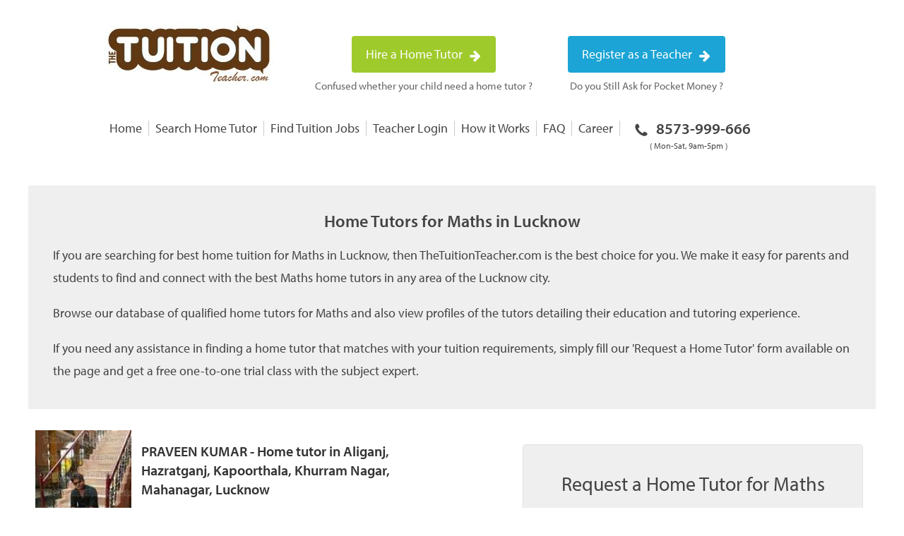

--- FILE ---
content_type: text/html; charset=UTF-8
request_url: https://thetuitionteacher.com/lucknow/maths-home-tutors-in-lucknow/
body_size: 22025
content:
<!DOCTYPE html PUBLIC "-//W3C//DTD XHTML 1.0 Transitional//EN" "https://
 www.w3.org/TR/xhtml1/DTD/xhtml1-transitional.dtd"><html xmlns="https://www.w3.org/1999/xhtml"><head><meta http-equiv="Content-Type" content="text/html; charset=utf-8" /><link rel="shortcut icon" href="https://thetuitionteacher.com/wp-content/themes/base/images/ttt-favicon.png" type="image/x-icon"/><meta content="https://thetuitionteacher.com/wp-content/themes/base/images/ttt-img.jpg" property="og:image"/><meta name="viewport" content="width=device-width, initial-scale=1, maximum-scale=1, user-scalable=no"><meta name="apple-mobile-web-app-capable" content="yes"><meta name="apple-mobile-web-app-status-bar-style" content="black-translucent" /><style>img:is([sizes="auto" i], [sizes^="auto," i]) { contain-intrinsic-size: 3000px 1500px }</style><title>Maths Home Tutors in Lucknow | TheTuitionTeacher.com</title><meta name="description" content="We are a group of 120,000+ home tutors. Post your tuition requirement today &amp; get one to one trial class with best home tutor for Maths in Lucknow." /><meta name="robots" content="max-image-preview:large" /><meta name="keywords" content="home tuition for maths,maths home tutor,maths tutor in lucknow,maths tuition in lucknow,maths tuition teacher,maths home tutors,home tutor for maths,home tutors for maths,maths home tuition" /><link rel="canonical" href="https://thetuitionteacher.com/lucknow/maths-home-tutors-in-lucknow/" /><meta name="generator" content="All in One SEO (AIOSEO) 4.8.2" /><meta property="og:locale" content="en_US" /><meta property="og:site_name" content="Find Best Home Tutors in Lucknow - TheTuitionTeacher.com" /><meta property="og:type" content="website" /><meta property="og:title" content="Maths Home Tutors in Lucknow | TheTuitionTeacher.com" /><meta property="og:description" content="We are a group of 120,000+ home tutors. Post your tuition requirement today &amp; get one to one trial class with best home tutor for Maths in Lucknow." /><meta property="og:url" content="https://thetuitionteacher.com/lucknow/maths-home-tutors-in-lucknow/" /><meta name="twitter:card" content="summary_large_image" /><meta name="twitter:site" content="@ttuitionteacher" /><meta name="twitter:title" content="Maths Home Tutors in Lucknow | TheTuitionTeacher.com" /><meta name="twitter:description" content="We are a group of 120,000+ home tutors. Post your tuition requirement today &amp; get one to one trial class with best home tutor for Maths in Lucknow." /><meta name="twitter:creator" content="@ttuitionteacher" /> <script type="application/ld+json" class="aioseo-schema">/*<![CDATA[*/{"@context":"https:\/\/schema.org","@graph":[{"@type":"BreadcrumbList","@id":"https:\/\/thetuitionteacher.com\/lucknow\/maths-home-tutors-in-lucknow\/#breadcrumblist","itemListElement":[{"@type":"ListItem","@id":"https:\/\/thetuitionteacher.com\/#listItem","position":1,"name":"Home","item":"https:\/\/thetuitionteacher.com\/","nextItem":{"@type":"ListItem","@id":"https:\/\/thetuitionteacher.com\/lucknow\/#listItem","name":"Home Tutor in Lucknow"}},{"@type":"ListItem","@id":"https:\/\/thetuitionteacher.com\/lucknow\/#listItem","position":2,"name":"Home Tutor in Lucknow","item":"https:\/\/thetuitionteacher.com\/lucknow\/","nextItem":{"@type":"ListItem","@id":"https:\/\/thetuitionteacher.com\/lucknow\/maths-home-tutors-in-lucknow\/#listItem","name":"Home Tutors for Maths in Lucknow"},"previousItem":{"@type":"ListItem","@id":"https:\/\/thetuitionteacher.com\/#listItem","name":"Home"}},{"@type":"ListItem","@id":"https:\/\/thetuitionteacher.com\/lucknow\/maths-home-tutors-in-lucknow\/#listItem","position":3,"name":"Home Tutors for Maths in Lucknow","previousItem":{"@type":"ListItem","@id":"https:\/\/thetuitionteacher.com\/lucknow\/#listItem","name":"Home Tutor in Lucknow"}}]},{"@type":"Organization","@id":"https:\/\/thetuitionteacher.com\/#organization","name":"The Tuition Teacher","url":"https:\/\/thetuitionteacher.com\/","sameAs":["https:\/\/www.facebook.com\/TheTuitionTeacher","https:\/\/twitter.com\/ttuitionteacher","https:\/\/www.youtube.com\/channel\/UCcsuhhQ_L_MwjLAHDnIWRsA"]},{"@type":"WebPage","@id":"https:\/\/thetuitionteacher.com\/lucknow\/maths-home-tutors-in-lucknow\/#webpage","url":"https:\/\/thetuitionteacher.com\/lucknow\/maths-home-tutors-in-lucknow\/","name":"Maths Home Tutors in Lucknow | TheTuitionTeacher.com","description":"We are a group of 120,000+ home tutors. Post your tuition requirement today & get one to one trial class with best home tutor for Maths in Lucknow.","inLanguage":"en-US","isPartOf":{"@id":"https:\/\/thetuitionteacher.com\/#website"},"breadcrumb":{"@id":"https:\/\/thetuitionteacher.com\/lucknow\/maths-home-tutors-in-lucknow\/#breadcrumblist"},"datePublished":"2016-08-13T14:06:18+05:30","dateModified":"2016-08-13T14:06:18+05:30"},{"@type":"WebSite","@id":"https:\/\/thetuitionteacher.com\/#website","url":"https:\/\/thetuitionteacher.com\/","name":"The Tuition Teacher","inLanguage":"en-US","publisher":{"@id":"https:\/\/thetuitionteacher.com\/#organization"}}]}/*]]>*/</script> <link href='https://fonts.gstatic.com' crossorigin='anonymous' rel='preconnect' /><link rel='stylesheet' id='wp-block-library-css' href='https://thetuitionteacher.com/wp-includes/css/dist/block-library/style.min.css' type='text/css' media='all' /><style id='classic-theme-styles-inline-css' type='text/css'>/*! This file is auto-generated */
.wp-block-button__link{color:#fff;background-color:#32373c;border-radius:9999px;box-shadow:none;text-decoration:none;padding:calc(.667em + 2px) calc(1.333em + 2px);font-size:1.125em}.wp-block-file__button{background:#32373c;color:#fff;text-decoration:none}</style><style id='wp-job-openings-blocks-style-inline-css' type='text/css'>.wp-block-create-block-wjo-block{background-color:#21759b;border:1px dotted red;color:#fff;padding:2px}.awsm-b-row{display:-webkit-box;display:-ms-flexbox;display:-webkit-flex;display:flex;display:flexbox;-webkit-flex-flow:row wrap;margin:0 -15px;-webkit-box-orient:horizontal;-webkit-box-direction:normal;-ms-flex-flow:row wrap;flex-flow:row wrap}.awsm-b-row,.awsm-b-row *,.awsm-b-row :after,.awsm-b-row :before{-webkit-box-sizing:border-box;box-sizing:border-box}.awsm-b-grid-item{display:-webkit-box;display:-ms-flexbox;display:-webkit-flex;display:flex;float:left;padding:0 15px!important;width:33.333%;-webkit-box-orient:vertical;-webkit-box-direction:normal;-ms-flex-direction:column;flex-direction:column;-webkit-flex-direction:column}.awsm-b-grid-col-4 .awsm-b-grid-item{width:25%}.awsm-b-grid-col-2 .awsm-b-grid-item{width:50%}.awsm-b-grid-col .awsm-b-grid-item{width:100%}.awsm-b-job-hide{display:none!important}.awsm-job-show{display:block!important}.awsm-b-job-item{background:#fff;font-size:14px;padding:20px}a.awsm-b-job-item{text-decoration:none!important}.awsm-b-grid-item .awsm-b-job-item{border:1px solid #dddfe3;border-radius:2px;-webkit-box-shadow:0 1px 4px 0 rgba(0,0,0,.05);box-shadow:0 1px 4px 0 rgba(0,0,0,.05);display:-webkit-box;display:-ms-flexbox;display:-webkit-flex;display:flex;margin-bottom:30px;-webkit-box-orient:vertical;-webkit-box-direction:normal;-ms-flex-direction:column;flex-direction:column;-webkit-flex-direction:column;-webkit-box-flex:1;-ms-flex-positive:1;flex-grow:1;-webkit-flex-grow:1;-webkit-transition:all .3s ease;transition:all .3s ease}.awsm-b-grid-item .awsm-b-job-item:focus,.awsm-b-grid-item .awsm-b-job-item:hover{-webkit-box-shadow:0 3px 15px -5px rgba(0,0,0,.2);box-shadow:0 3px 15px -5px rgba(0,0,0,.2)}.awsm-b-grid-item .awsm-job-featured-image{margin-bottom:14px}.awsm-b-job-item h2.awsm-b-job-post-title{font-size:18px;margin:0 0 15px;text-align:left}.awsm-b-job-item h2.awsm-b-job-post-title a{font-size:18px}.awsm-b-grid-item .awsm-job-info{margin-bottom:10px;min-height:83px}.awsm-b-grid-item .awsm-job-info p{margin:0 0 8px}.awsm-b-job-wrap:after{clear:both;content:"";display:table}.awsm-b-filter-wrap,.awsm-b-filter-wrap *{-webkit-box-sizing:border-box;box-sizing:border-box}.awsm-b-filter-wrap{margin:0 -10px 20px}.awsm-b-filter-wrap form{display:-webkit-box;display:-webkit-flex;display:-ms-flexbox;display:flex;-webkit-flex-wrap:wrap;-ms-flex-wrap:wrap;flex-wrap:wrap}.awsm-b-filter-wrap .awsm-b-filter-items{display:none}.awsm-b-filter-wrap.awsm-b-full-width-search-filter-wrap .awsm-b-filter-item-search,.awsm-b-filter-wrap.awsm-b-full-width-search-filter-wrap .awsm-b-filter-items,.awsm-b-filter-wrap.awsm-b-no-search-filter-wrap .awsm-b-filter-items{width:100%}.awsm-b-filter-toggle{border:1px solid #ccc;border-radius:4px;display:-webkit-box;display:-webkit-flex;display:-ms-flexbox;display:flex;-webkit-flex-flow:wrap;-ms-flex-flow:wrap;flex-flow:wrap;margin:0 10px 10px;outline:none!important;padding:12px;width:46px}.awsm-b-filter-toggle.awsm-on{background:#ccc}.awsm-b-filter-toggle svg{height:20px;width:20px}.awsm-b-filter-wrap.awsm-b-no-search-filter-wrap .awsm-b-filter-toggle{width:100%;-webkit-box-align:center;-webkit-align-items:center;-ms-flex-align:center;align-items:center;-webkit-box-pack:justify;-webkit-justify-content:space-between;-ms-flex-pack:justify;justify-content:space-between;text-decoration:none}.awsm-b-filter-wrap.awsm-b-no-search-filter-wrap .awsm-b-filter-toggle svg{height:22px;width:22px}@media(min-width:768px){.awsm-b-filter-wrap .awsm-b-filter-items{display:-webkit-box!important;display:-webkit-flex!important;display:-ms-flexbox!important;display:flex!important;-webkit-flex-wrap:wrap;-ms-flex-wrap:wrap;flex-wrap:wrap;width:calc(100% - 250px)}.awsm-b-filter-toggle{display:none}.awsm-b-filter-item-search{width:250px}}.awsm-b-filter-wrap .awsm-b-filter-item{padding:0 10px 10px}.awsm-b-filter-item-search{padding:0 10px 10px;position:relative}@media(max-width:768px){.awsm-b-filter-wrap .awsm-b-filter-items{width:100%}.awsm-b-filter-item-search{width:calc(100% - 66px)}.awsm-b-filter-wrap .awsm-b-filter-item .awsm-selectric-wrapper{min-width:100%}}.awsm-b-filter-wrap .awsm-b-filter-item .awsm-b-job-form-control{min-height:48px;padding-right:58px}.awsm-b-filter-item-search .awsm-b-job-form-control{min-height:48px;padding-right:48px}.awsm-b-filter-item-search-in{position:relative}.awsm-b-filter-item-search .awsm-b-job-search-icon-wrapper{color:#ccc;cursor:pointer;font-size:16px;height:100%;line-height:48px;position:absolute;right:0;text-align:center;top:0;width:48px}.awsm-b-jobs-none-container{padding:25px}.awsm-b-jobs-none-container p{margin:0;padding:5px}.awsm-b-row .awsm-b-jobs-pagination{padding:0 15px;width:100%}.awsm-b-jobs-pagination{float:left;width:100%}.awsm-b-load-more-main a.awsm-b-load-more,.awsm-load-more-classic a.page-numbers{background:#fff;border:1px solid #dddfe3;-webkit-box-shadow:0 1px 4px 0 rgba(0,0,0,.05);box-shadow:0 1px 4px 0 rgba(0,0,0,.05);display:block;margin:0!important;outline:none!important;padding:20px;text-align:center;text-decoration:none!important;-webkit-transition:all .3s ease;transition:all .3s ease}.awsm-load-more-classic a.page-numbers,.awsm-load-more-classic span.page-numbers{font-size:90%;padding:5px 10px}.awsm-load-more-classic{text-align:center}.awsm-b-load-more-main a.awsm-load-more:focus,.awsm-b-load-more-main a.awsm-load-more:hover,.awsm-load-more-classic a.page-numbers:focus,.awsm-load-more-classic a.page-numbers:hover{-webkit-box-shadow:0 3px 15px -5px rgba(0,0,0,.2);box-shadow:0 3px 15px -5px rgba(0,0,0,.2)}.awsm-b-jobs-pagination.awsm-load-more-classic ul{list-style:none;margin:0;padding:0}.awsm-b-jobs-pagination.awsm-load-more-classic ul li{display:inline-block}.awsm-b-lists{border:1px solid #ededed}.awsm-b-list-item{width:100%}.awsm-b-list-item h2.awsm-job-b-post-title{margin-bottom:0}.awsm-b-list-item .awsm-job-featured-image{float:left;margin-right:10px}.awsm-b-list-item .awsm-job-featured-image img{height:50px;width:50px}.awsm-b-list-item .awsm-b-job-item{border-bottom:1px solid rgba(0,0,0,.13)}.awsm-b-list-item .awsm-b-job-item:after{clear:both;content:"";display:table}.awsm-b-list-left-col{float:left;width:50%}.awsm-b-list-right-col{float:left;text-align:right;width:50%}.awsm-b-list-item .awsm-job-specification-wrapper{display:inline-block;vertical-align:middle}.awsm-b-list-item .awsm-job-specification-item{display:inline-block;margin:0 15px 0 0;vertical-align:middle}a.awsm-b-job-item .awsm-job-specification-item{color:#4c4c4c}.awsm-b-list-item .awsm-job-more-container{display:inline-block;vertical-align:middle}.awsm-job-more-container .awsm-job-more span:before{content:"→"}.awsm-b-lists .awsm-b-jobs-pagination{margin-top:30px}.awsm-job-specification-item>[class^=awsm-job-icon-]{margin-right:6px}.awsm-job-specification-term:after{content:", "}.awsm-job-specification-term:last-child:after{content:""}.awsm-job-single-wrap,.awsm-job-single-wrap *,.awsm-job-single-wrap :after,.awsm-job-single-wrap :before{-webkit-box-sizing:border-box;box-sizing:border-box}.awsm-job-single-wrap{margin-bottom:1.3em}.awsm-job-single-wrap:after{clear:both;content:"";display:table}.awsm-job-content{padding-bottom:32px}.awsm-job-single-wrap.awsm-col-2 .awsm-job-content{float:left;padding-right:15px;width:55%}.awsm-job-single-wrap.awsm-col-2 .awsm-job-form{float:left;padding-left:15px;width:45%}.awsm-job-head,.awsm_job_spec_above_content{margin-bottom:20px}.awsm-job-head h1{margin:0 0 20px}.awsm-job-list-info span{margin-right:10px}.awsm-job-single-wrap .awsm-job-expiration-label{font-weight:700}.awsm-job-form-inner{background:#fff;border:1px solid #dddfe3;padding:35px}.awsm-job-form-inner h2{margin:0 0 30px}.awsm-job-form-group{margin-bottom:20px}.awsm-job-form-group input[type=checkbox],.awsm-job-form-group input[type=radio]{margin-right:5px}.awsm-job-form-group label{display:block;margin-bottom:10px}.awsm-job-form-options-container label,.awsm-job-inline-group label{display:inline;font-weight:400}.awsm-b-job-form-control{display:block;width:100%}.awsm-job-form-options-container span{display:inline-block;margin-bottom:10px;margin-left:10px}.awsm-job-submit{background:#0195ff;border:1px solid #0195ff;color:#fff;padding:10px 30px}.awsm-job-submit:focus,.awsm-job-submit:hover{background:rgba(0,0,0,0);color:#0195ff}.awsm-job-form-error{color:#db4c4c;font-weight:500}.awsm-b-job-form-control.awsm-job-form-error,.awsm-b-job-form-control.awsm-job-form-error:focus{border:1px solid #db4c4c}.awsm-error-message,.awsm-success-message{padding:12px 25px}.awsm-error-message p:empty,.awsm-success-message p:empty{display:none}.awsm-error-message p,.awsm-success-message p{margin:0!important;padding:0!important}.awsm-success-message{border:1px solid #1ea508}.awsm-error-message{border:1px solid #db4c4c}ul.awsm-error-message li{line-height:1.8em;margin-left:1.2em}.awsm-expired-message{padding:25px}.awsm-expired-message p{margin:1em 0}.awsm-job-container{margin:0 auto;max-width:1170px;padding:50px 0;width:100%}.awsm-jobs-loading{position:relative}.awsm-b-job-listings:after{content:"";height:100%;left:0;opacity:0;position:absolute;top:0;-webkit-transition:all .3s ease;transition:all .3s ease;visibility:hidden;width:100%}.awsm-b-job-listings.awsm-jobs-loading:after{opacity:1;visibility:visible}.awsm-b-sr-only{height:1px;margin:-1px;overflow:hidden;padding:0;position:absolute;width:1px;clip:rect(0,0,0,0);border:0}@media(max-width:1024px){.awsm-b-grid-col-4 .awsm-b-grid-item{width:33.333%}}@media(max-width:992px){.awsm-job-single-wrap.awsm-col-2 .awsm-job-content{padding-right:0;width:100%}.awsm-job-single-wrap.awsm-col-2 .awsm-job-form{padding-left:0;width:100%}}@media(max-width:768px){.awsm-b-grid-col-3 .awsm-b-grid-item,.awsm-b-grid-col-4 .awsm-b-grid-item,.awsm-b-grid-item{width:50%}.awsm-b-list-left-col{padding-bottom:10px;width:100%}.awsm-b-list-right-col{text-align:left;width:100%}}@media(max-width:648px){.awsm-b-grid-col-2 .awsm-b-grid-item,.awsm-b-grid-col-3 .awsm-b-grid-item,.awsm-b-grid-col-4 .awsm-b-grid-item,.awsm-b-grid-item{width:100%}.awsm-b-list-item .awsm-job-specification-wrapper{display:block;float:none;padding-bottom:5px}.awsm-b-list-item .awsm-job-more-container{display:block;float:none}}.awsm-job-form-plugin-style .awsm-b-job-form-control{border:1px solid #ccc;border-radius:4px;color:#060606;display:block;font:inherit;line-height:1;min-height:46px;padding:8px 15px;-webkit-transition:all .3s ease;transition:all .3s ease;width:100%}.awsm-job-form-plugin-style .awsm-b-job-form-control:focus{border-color:#060606;-webkit-box-shadow:none;box-shadow:none;outline:none}.awsm-job-form-plugin-style .awsm-b-job-form-control.awsm-job-form-error{border-color:#db4c4c}.awsm-job-form-plugin-style textarea.awsm-b-job-form-control{min-height:80px}.awsm-job-form-plugin-style .awsm-application-submit-btn,.awsm-job-form-plugin-style .awsm-jobs-primary-button{background:#060606;border-radius:45px;color:#fff;padding:16px 32px;-webkit-transition:all .3s ease;transition:all .3s ease}.awsm-job-form-plugin-style .awsm-application-submit-btn:focus,.awsm-job-form-plugin-style .awsm-application-submit-btn:hover,.awsm-job-form-plugin-style .awsm-jobs-primary-button:focus,.awsm-job-form-plugin-style .awsm-jobs-primary-button:hover{background:#060606;color:#fff;outline:none}.awsm-job-form-plugin-style .awsm-jobs-primary-button{cursor:pointer}.awsm-job-form-plugin-style .awsm-jobs-primary-button:disabled{opacity:.5;pointer-events:none}.awsm-job-form-plugin-style .awsm-selectric{border-color:#ccc;border-radius:4px;-webkit-box-shadow:none;box-shadow:none}.awsm-job-form-plugin-style .awsm-selectric-open .awsm-selectric{border-color:#060606}.awsm-job-form-plugin-style .awsm-selectric .label{margin-left:15px}.awsm-jobs-is-block-theme .site-branding{padding:0 2.1rem}.awsm-jobs-is-block-theme .site-content{padding:0 2.1rem 3rem}.awsm-jobs-is-block-theme .site-title{margin-bottom:0}.awsm-b-job-wrap,.awsm-b-job-wrap *{-webkit-box-sizing:border-box;box-sizing:border-box}</style><link rel='stylesheet' id='awsm-jobs-general-css' href='https://thetuitionteacher.com/wp-content/plugins/wp-job-openings/assets/css/general.min.css' type='text/css' media='all' /><link rel='stylesheet' id='awsm-jobs-style-css' href='https://thetuitionteacher.com/wp-content/plugins/wp-job-openings/assets/css/style.min.css' type='text/css' media='all' /><style id='global-styles-inline-css' type='text/css'>/*<![CDATA[*/:root{--wp--preset--aspect-ratio--square: 1;--wp--preset--aspect-ratio--4-3: 4/3;--wp--preset--aspect-ratio--3-4: 3/4;--wp--preset--aspect-ratio--3-2: 3/2;--wp--preset--aspect-ratio--2-3: 2/3;--wp--preset--aspect-ratio--16-9: 16/9;--wp--preset--aspect-ratio--9-16: 9/16;--wp--preset--color--black: #000000;--wp--preset--color--cyan-bluish-gray: #abb8c3;--wp--preset--color--white: #ffffff;--wp--preset--color--pale-pink: #f78da7;--wp--preset--color--vivid-red: #cf2e2e;--wp--preset--color--luminous-vivid-orange: #ff6900;--wp--preset--color--luminous-vivid-amber: #fcb900;--wp--preset--color--light-green-cyan: #7bdcb5;--wp--preset--color--vivid-green-cyan: #00d084;--wp--preset--color--pale-cyan-blue: #8ed1fc;--wp--preset--color--vivid-cyan-blue: #0693e3;--wp--preset--color--vivid-purple: #9b51e0;--wp--preset--gradient--vivid-cyan-blue-to-vivid-purple: linear-gradient(135deg,rgba(6,147,227,1) 0%,rgb(155,81,224) 100%);--wp--preset--gradient--light-green-cyan-to-vivid-green-cyan: linear-gradient(135deg,rgb(122,220,180) 0%,rgb(0,208,130) 100%);--wp--preset--gradient--luminous-vivid-amber-to-luminous-vivid-orange: linear-gradient(135deg,rgba(252,185,0,1) 0%,rgba(255,105,0,1) 100%);--wp--preset--gradient--luminous-vivid-orange-to-vivid-red: linear-gradient(135deg,rgba(255,105,0,1) 0%,rgb(207,46,46) 100%);--wp--preset--gradient--very-light-gray-to-cyan-bluish-gray: linear-gradient(135deg,rgb(238,238,238) 0%,rgb(169,184,195) 100%);--wp--preset--gradient--cool-to-warm-spectrum: linear-gradient(135deg,rgb(74,234,220) 0%,rgb(151,120,209) 20%,rgb(207,42,186) 40%,rgb(238,44,130) 60%,rgb(251,105,98) 80%,rgb(254,248,76) 100%);--wp--preset--gradient--blush-light-purple: linear-gradient(135deg,rgb(255,206,236) 0%,rgb(152,150,240) 100%);--wp--preset--gradient--blush-bordeaux: linear-gradient(135deg,rgb(254,205,165) 0%,rgb(254,45,45) 50%,rgb(107,0,62) 100%);--wp--preset--gradient--luminous-dusk: linear-gradient(135deg,rgb(255,203,112) 0%,rgb(199,81,192) 50%,rgb(65,88,208) 100%);--wp--preset--gradient--pale-ocean: linear-gradient(135deg,rgb(255,245,203) 0%,rgb(182,227,212) 50%,rgb(51,167,181) 100%);--wp--preset--gradient--electric-grass: linear-gradient(135deg,rgb(202,248,128) 0%,rgb(113,206,126) 100%);--wp--preset--gradient--midnight: linear-gradient(135deg,rgb(2,3,129) 0%,rgb(40,116,252) 100%);--wp--preset--font-size--small: 13px;--wp--preset--font-size--medium: 20px;--wp--preset--font-size--large: 36px;--wp--preset--font-size--x-large: 42px;--wp--preset--spacing--20: 0.44rem;--wp--preset--spacing--30: 0.67rem;--wp--preset--spacing--40: 1rem;--wp--preset--spacing--50: 1.5rem;--wp--preset--spacing--60: 2.25rem;--wp--preset--spacing--70: 3.38rem;--wp--preset--spacing--80: 5.06rem;--wp--preset--shadow--natural: 6px 6px 9px rgba(0, 0, 0, 0.2);--wp--preset--shadow--deep: 12px 12px 50px rgba(0, 0, 0, 0.4);--wp--preset--shadow--sharp: 6px 6px 0px rgba(0, 0, 0, 0.2);--wp--preset--shadow--outlined: 6px 6px 0px -3px rgba(255, 255, 255, 1), 6px 6px rgba(0, 0, 0, 1);--wp--preset--shadow--crisp: 6px 6px 0px rgba(0, 0, 0, 1);}:where(.is-layout-flex){gap: 0.5em;}:where(.is-layout-grid){gap: 0.5em;}body .is-layout-flex{display: flex;}.is-layout-flex{flex-wrap: wrap;align-items: center;}.is-layout-flex > :is(*, div){margin: 0;}body .is-layout-grid{display: grid;}.is-layout-grid > :is(*, div){margin: 0;}:where(.wp-block-columns.is-layout-flex){gap: 2em;}:where(.wp-block-columns.is-layout-grid){gap: 2em;}:where(.wp-block-post-template.is-layout-flex){gap: 1.25em;}:where(.wp-block-post-template.is-layout-grid){gap: 1.25em;}.has-black-color{color: var(--wp--preset--color--black) !important;}.has-cyan-bluish-gray-color{color: var(--wp--preset--color--cyan-bluish-gray) !important;}.has-white-color{color: var(--wp--preset--color--white) !important;}.has-pale-pink-color{color: var(--wp--preset--color--pale-pink) !important;}.has-vivid-red-color{color: var(--wp--preset--color--vivid-red) !important;}.has-luminous-vivid-orange-color{color: var(--wp--preset--color--luminous-vivid-orange) !important;}.has-luminous-vivid-amber-color{color: var(--wp--preset--color--luminous-vivid-amber) !important;}.has-light-green-cyan-color{color: var(--wp--preset--color--light-green-cyan) !important;}.has-vivid-green-cyan-color{color: var(--wp--preset--color--vivid-green-cyan) !important;}.has-pale-cyan-blue-color{color: var(--wp--preset--color--pale-cyan-blue) !important;}.has-vivid-cyan-blue-color{color: var(--wp--preset--color--vivid-cyan-blue) !important;}.has-vivid-purple-color{color: var(--wp--preset--color--vivid-purple) !important;}.has-black-background-color{background-color: var(--wp--preset--color--black) !important;}.has-cyan-bluish-gray-background-color{background-color: var(--wp--preset--color--cyan-bluish-gray) !important;}.has-white-background-color{background-color: var(--wp--preset--color--white) !important;}.has-pale-pink-background-color{background-color: var(--wp--preset--color--pale-pink) !important;}.has-vivid-red-background-color{background-color: var(--wp--preset--color--vivid-red) !important;}.has-luminous-vivid-orange-background-color{background-color: var(--wp--preset--color--luminous-vivid-orange) !important;}.has-luminous-vivid-amber-background-color{background-color: var(--wp--preset--color--luminous-vivid-amber) !important;}.has-light-green-cyan-background-color{background-color: var(--wp--preset--color--light-green-cyan) !important;}.has-vivid-green-cyan-background-color{background-color: var(--wp--preset--color--vivid-green-cyan) !important;}.has-pale-cyan-blue-background-color{background-color: var(--wp--preset--color--pale-cyan-blue) !important;}.has-vivid-cyan-blue-background-color{background-color: var(--wp--preset--color--vivid-cyan-blue) !important;}.has-vivid-purple-background-color{background-color: var(--wp--preset--color--vivid-purple) !important;}.has-black-border-color{border-color: var(--wp--preset--color--black) !important;}.has-cyan-bluish-gray-border-color{border-color: var(--wp--preset--color--cyan-bluish-gray) !important;}.has-white-border-color{border-color: var(--wp--preset--color--white) !important;}.has-pale-pink-border-color{border-color: var(--wp--preset--color--pale-pink) !important;}.has-vivid-red-border-color{border-color: var(--wp--preset--color--vivid-red) !important;}.has-luminous-vivid-orange-border-color{border-color: var(--wp--preset--color--luminous-vivid-orange) !important;}.has-luminous-vivid-amber-border-color{border-color: var(--wp--preset--color--luminous-vivid-amber) !important;}.has-light-green-cyan-border-color{border-color: var(--wp--preset--color--light-green-cyan) !important;}.has-vivid-green-cyan-border-color{border-color: var(--wp--preset--color--vivid-green-cyan) !important;}.has-pale-cyan-blue-border-color{border-color: var(--wp--preset--color--pale-cyan-blue) !important;}.has-vivid-cyan-blue-border-color{border-color: var(--wp--preset--color--vivid-cyan-blue) !important;}.has-vivid-purple-border-color{border-color: var(--wp--preset--color--vivid-purple) !important;}.has-vivid-cyan-blue-to-vivid-purple-gradient-background{background: var(--wp--preset--gradient--vivid-cyan-blue-to-vivid-purple) !important;}.has-light-green-cyan-to-vivid-green-cyan-gradient-background{background: var(--wp--preset--gradient--light-green-cyan-to-vivid-green-cyan) !important;}.has-luminous-vivid-amber-to-luminous-vivid-orange-gradient-background{background: var(--wp--preset--gradient--luminous-vivid-amber-to-luminous-vivid-orange) !important;}.has-luminous-vivid-orange-to-vivid-red-gradient-background{background: var(--wp--preset--gradient--luminous-vivid-orange-to-vivid-red) !important;}.has-very-light-gray-to-cyan-bluish-gray-gradient-background{background: var(--wp--preset--gradient--very-light-gray-to-cyan-bluish-gray) !important;}.has-cool-to-warm-spectrum-gradient-background{background: var(--wp--preset--gradient--cool-to-warm-spectrum) !important;}.has-blush-light-purple-gradient-background{background: var(--wp--preset--gradient--blush-light-purple) !important;}.has-blush-bordeaux-gradient-background{background: var(--wp--preset--gradient--blush-bordeaux) !important;}.has-luminous-dusk-gradient-background{background: var(--wp--preset--gradient--luminous-dusk) !important;}.has-pale-ocean-gradient-background{background: var(--wp--preset--gradient--pale-ocean) !important;}.has-electric-grass-gradient-background{background: var(--wp--preset--gradient--electric-grass) !important;}.has-midnight-gradient-background{background: var(--wp--preset--gradient--midnight) !important;}.has-small-font-size{font-size: var(--wp--preset--font-size--small) !important;}.has-medium-font-size{font-size: var(--wp--preset--font-size--medium) !important;}.has-large-font-size{font-size: var(--wp--preset--font-size--large) !important;}.has-x-large-font-size{font-size: var(--wp--preset--font-size--x-large) !important;}
:where(.wp-block-post-template.is-layout-flex){gap: 1.25em;}:where(.wp-block-post-template.is-layout-grid){gap: 1.25em;}
:where(.wp-block-columns.is-layout-flex){gap: 2em;}:where(.wp-block-columns.is-layout-grid){gap: 2em;}
:root :where(.wp-block-pullquote){font-size: 1.5em;line-height: 1.6;}/*]]>*/</style><link rel='stylesheet' id='wpb_af_icons-css' href='https://thetuitionteacher.com/wp-content/plugins/wpb-advanced-faq/assets/css/icons.css' type='text/css' media='' /><link rel='stylesheet' id='wpb_af_style-css' href='https://thetuitionteacher.com/wp-content/plugins/wpb-advanced-faq/assets/css/wpb_af_style.css' type='text/css' media='' /> <style type="text/css">@font-face {
font-family:"myriad-pro";
src:url("https://thetuitionteacher.com/wp-content/themes/base/css/font/typekit/I.woff2") format("woff2"),url("https://thetuitionteacher.com/wp-content/themes/base/css/font/typekit/d.woff") format("woff"),url("https://thetuitionteacher.com/wp-content/themes/base/css/font/typekit/a.otf") format("opentype");
font-display:swap;font-style:normal;font-weight:400;
}

@font-face {
font-family:"myriad-pro";
src:url("https://thetuitionteacher.com/wp-content/themes/base/css/font/typekit/semibold/I.woff2") format("woff2"),url("https://thetuitionteacher.com/wp-content/themes/base/css/font/typekit/semibold/d.woff") format("woff"),url("https://thetuitionteacher.com/wp-content/themes/base/css/font/typekit/semibold/a.otf") format("opentype");
font-display:swap;font-style:normal;font-weight:600;
}</style> <script>var get_stylesheet_directory_uri = 'https://thetuitionteacher.com/wp-content/themes/base';</script> <script type="text/javascript" src="https://thetuitionteacher.com/wp-content/themes/base/js/jquery-1.11.2.min.js"></script> <link rel="stylesheet" type="text/css" href="https://thetuitionteacher.com/wp-content/themes/base/css/style-min.css" rel="preload"><style>i.fa.fa-fontt.fa-search {
padding: 0px;
width: 40px;
}
h1 {
	font-size: 24px;
}

.menu-right { display: none;}</style><img height="1" width="1" alt="" style="display:none" src="//www.facebook.com/tr?ev=6017742576084&amp;cd[value]=0.00&amp;cd[currency]=INR&amp;noscript=1" /> </noscript></head><body ><div id="menu_left" style="display:none;"><nav id="menu-right" class="menu-right"><ul id="menu-mobile-main-menu" class="menu-right"><li id="menu-item-1838" class="menu-item menu-item-type-post_type menu-item-object-page menu-item-home menu-item-1838"><a href="https://thetuitionteacher.com/">Home</a></li><li id="menu-item-1840" class="menu-item menu-item-type-post_type menu-item-object-page menu-item-1840"><a href="https://thetuitionteacher.com/search/">Search Home Tutor</a></li><li id="menu-item-1841" class="menu-item menu-item-type-post_type menu-item-object-page menu-item-1841"><a href="https://thetuitionteacher.com/request-a-tutor/">Get a Home Tutor</a></li><li id="menu-item-1842" class="menu-item menu-item-type-post_type menu-item-object-page menu-item-1842"><a href="https://thetuitionteacher.com/latest-jobs/">Find Tuition Jobs</a></li><li id="menu-item-1839" class="menu-item menu-item-type-post_type menu-item-object-page menu-item-1839"><a href="https://thetuitionteacher.com/signup/">Register as a Teacher</a></li><li id="menu-item-1978" class="menu-item menu-item-type-post_type menu-item-object-page menu-item-1978"><a href="https://thetuitionteacher.com/how-thetuitionteacher-works/">How it Works</a></li><li id="menu-item-1843" class="menu-item menu-item-type-post_type menu-item-object-page menu-item-1843"><a href="https://thetuitionteacher.com/login/">Teacher Login</a></li><li id="menu-item-1845" class="menu-item menu-item-type-custom menu-item-object-custom menu-item-1845"><a href="//thetuitionteacher.com/blog/">Blog</a></li><li id="menu-item-2089" class="menu-item menu-item-type-post_type menu-item-object-page menu-item-2089"><a href="https://thetuitionteacher.com/faqs/">FAQ</a></li><li id="menu-item-2220" class="menu-item menu-item-type-post_type menu-item-object-page menu-item-2220"><a href="https://thetuitionteacher.com/payment/">Pay First month Fee</a></li><li id="menu-item-2222" class="menu-item menu-item-type-post_type menu-item-object-page menu-item-2222"><a href="https://thetuitionteacher.com/contact-us/">Contact Us</a></li><li id="menu-item-2221" class="menu-item menu-item-type-post_type menu-item-object-page menu-item-2221"><a href="https://thetuitionteacher.com/about-us/">About Us</a></li><li id="menu-item-6539" class="menu-item menu-item-type-post_type menu-item-object-page menu-item-6539"><a href="https://thetuitionteacher.com/job-openings/">Join Our Team</a></li><li id="menu-item-2223" class="menu-item menu-item-type-post_type menu-item-object-page menu-item-2223"><a href="https://thetuitionteacher.com/privacy-policy/">Privacy Policy</a></li><li id="menu-item-2224" class="menu-item menu-item-type-post_type menu-item-object-page menu-item-2224"><a href="https://thetuitionteacher.com/terms-conditions/">Terms &#038; Conditions</a></li><li id="menu-item-1847" class="phone_link menu-item menu-item-type-custom menu-item-object-custom menu-item-1847"><a href="tel:+918573999666"><i class="fa fa-phone"></i>8573-999-666<span class="tim">( Mon-Sat, 9am-5pm )</span></a></li></ul></nav></div><style type="text/css">.fa{ vertical-align: middle;}

	i.fa.fa-trash-o {
	cursor: pointer;
	}
	
	.cloned {
	    background: rgba(255, 255, 255, 0.86)!important;
	}

	.cloned .non-sticky-img {

		width: 125px;
 		margin: 0px auto;
  		height: auto;
	}

	.cloned #miniMenuIcon {
		margin-top: -57px;
	}

	.original {

		height: 115px!important;
	}

	.original #miniMenuIcon {

		margin-top: -40px;
	}

	.mobile #sub_container {
	  margin-top: 15px;
	}

	.mobile #sub_container h1 {
	  margin-top: 35px;
	}


.head-new {
    background: #CC3944;
    position: absolute;
    top: 0px!important;
    z-index: 999999999;
    width: 100%;
    text-align: center;
    border-bottom: 3px solid #B52731;
    padding-bottom: 15px;
}
.head-new p{
	font-size: 18px;
	color: #fff;
	margin: 0px!important;
	padding-top: 17px;
    line-height: 24px;
    padding-bottom: 6px;
    padding-left: 10px;
    padding-right: 10px;
}

.head-text {
    display: inline-block;
}
.head-verify {
    display: inline-block;
}
.head-verify a {
   /* background: #B52731;*/
    color: #fff;
    padding: 10px 20px;
    display: inline-block;
    border-radius: 4px;
    margin-left: 15px;
}

.head-verify a:visited {
	color: #fff !important;
}
.head-verify a:hover {
	color: #fff !important;
}

.phone_verify_btn {
    background: #98CC44 !important;
    box-shadow: inset 0 0 0 1px #98CC44,0 1px 15px #787979;
}
.email_verify_btn {
    background: #EFAC16 !important;
    box-shadow: inset 0 0 0 1px #ECB718,0 1px 15px #787979;
}
.hand-gif {
    width: 35px!important;
    margin-left: 10px!important;
}
.top_tutor_list {
	width: 74px;
    height: 78px;
    margin-right: 2px;
}
.fy-like {
    position: absolute;
    right: 10px;
    top: 20px;
}
span.tim {
    font-size: 12px;
    display: block;
}

#logo .logo_image {
    display: inline-block;
    margin-top: 19px;
    margin-bottom: 19px;
}



.get-tutor-btn{
   display: inline-block;
   vertical-align: top;
   text-align: center;
}
.become-tutor-btn{
   display: inline-block;
   text-align: center;
   padding-left: 50px;	

}
 a.get-tutor-link {
    background: #9FCA2B;
    color: #fff;
    padding: 15px 20px;
    display: inline-block;
    border-radius: 4px;
    font-size: 18px;
    transition: all 0.2s;
}
a.become-tutor-link  {
    background: #1BA4D5;
    color: #fff;
    padding: 15px 20px;
    display: inline-block;
    border-radius: 4px;
    font-size: 18px;
    transition: all 0.2s;
}

a:hover.get-tutor-link {
    background: #8BB31E;
    color: #fff!important;
}

a:hover.become-tutor-link {
    background: #108EBB;
    color: #fff!important;
}


.get-tutor-btn p a:hover {
    text-decoration: underline;
    color: #000;
}
.become-tutor-btn p a:hover {
    text-decoration: underline;
    color: #000;
}
.textfooterimg-right {
    clear: both;
}

svg.icon-arrow-right {
    margin: 0;
    width: 18px;
    height: 18px;
    vertical-align: bottom;
    margin-left: 5px;
}
[class^="icon-"],
  [class*=" icon-"] {
    margin: 10px;
    height: 25px;
    width: 25px;
    fill: currentColor;
  }</style><style>label.error{
  display: none !important;
}</style><div id="header" class="wrapper wrapper_menu header_mobile "><div id="logo" style="margin-top:10px;"><div class="logo_image"> <a href="https://thetuitionteacher.com"> <img class="non-sticky-img" src="https://thetuitionteacher.com/wp-content/themes/base/images/ttt-logo.jpg" class="sticky-img" height="93" alt="TheTuitionTeacher.com" title="TheTuitionTeacher.com"/> </a></div><div class="call-2-action"><div class="get-tutor-btn"> <a class="get-tutor-link" href="https://thetuitionteacher.com/request-a-tutor/">Hire a Home Tutor <svg class="icon-arrow-right"><use xlink:href="#icon-arrow-right"></use></svg></a><p><a style="font-size: 15px;" href="https://thetuitionteacher.com/parents/">Confused whether your child need a home tutor ?</a></p></div><div class="become-tutor-btn"> <a class="become-tutor-link" href="https://thetuitionteacher.com/signup/">Register as a Teacher <svg class="icon-arrow-right"><use xlink:href="#icon-arrow-right"></use></svg></a><p> <a style="font-size: 15px;" href="https://thetuitionteacher.com/teachers/">Do you Still Ask for Pocket Money ?</a></p></div></div></div><div class="fb_container"><div class="clear"></div></div><div id="nav"><div class="menu-main-container"><ul id="header_main_nav_right" class="nav_main"><li id="menu-item-1283" class="menu-item menu-item-type-post_type menu-item-object-page menu-item-home menu-item-1283"><a href="https://thetuitionteacher.com/">Home</a></li><li id="menu-item-1284" class="menu-item menu-item-type-post_type menu-item-object-page menu-item-1284"><a href="https://thetuitionteacher.com/search/">Search Home Tutor</a></li><li id="menu-item-1287" class="menu-item menu-item-type-post_type menu-item-object-page menu-item-1287"><a href="https://thetuitionteacher.com/latest-jobs/">Find Tuition Jobs</a></li><li id="menu-item-1288" class="menu-item menu-item-type-post_type menu-item-object-page menu-item-1288"><a href="https://thetuitionteacher.com/login/">Teacher Login</a></li><li id="menu-item-1979" class="menu-item menu-item-type-post_type menu-item-object-page menu-item-1979"><a href="https://thetuitionteacher.com/how-thetuitionteacher-works/">How it Works</a></li><li id="menu-item-2091" class="menu-item menu-item-type-post_type menu-item-object-page menu-item-2091"><a href="https://thetuitionteacher.com/faqs/">FAQ</a></li><li id="menu-item-6543" class="menu-item menu-item-type-post_type menu-item-object-page menu-item-6543"><a href="https://thetuitionteacher.com/job-openings/">Career</a></li><li id="menu-item-1835" class="phone_link menu-item menu-item-type-custom menu-item-object-custom menu-item-1835"><a href="tel:+918573999666"><i class="fa fa-phone"></i>8573-999-666<span class="tim">( Mon-Sat, 9am-5pm )</span></a></li></ul></div></div></div> <svg xmlns="https://www.w3.org/2000/svg" style="display: none;"> <symbol id="icon-phone" viewBox="0 0 512 512"> <path d="m457 354c0 5-1 12-3 20-2 9-4 15-6 20-4 10-15 20-35 30-17 10-35 15-53 15-5 0-10 0-15-1-5-1-10-2-16-4-6-1-11-3-14-4-3-1-8-3-16-6-7-3-12-4-14-5-18-7-35-14-50-24-24-15-49-35-75-61-26-26-47-51-62-76-9-14-17-31-23-50-1-1-3-6-6-14-2-7-4-13-5-16-1-3-3-7-5-13-1-6-2-12-3-17-1-4-1-9-1-15 0-17 5-35 14-53 11-19 21-31 31-35 4-2 11-4 19-6 9-1 15-2 20-2 3 0 5 0 6 0 4 2 9 9 16 22 2 4 5 9 8 16 4 6 7 12 10 18 3 5 6 10 9 15 1 1 2 3 5 7 3 4 5 8 6 10 1 3 2 6 2 8 0 4-3 9-8 15-5 5-11 11-18 15-6 5-12 10-17 16-6 5-9 9-9 13 0 1 1 4 2 6 1 3 2 5 2 6 1 1 2 4 4 7 2 3 3 5 4 5 14 26 31 49 49 67 19 19 41 36 67 50 1 0 3 1 6 3 3 2 5 4 7 4 1 1 3 2 6 3 2 1 4 1 6 1 3 0 8-2 13-8 5-5 11-11 15-18 5-6 10-12 16-17 6-6 10-8 14-8 3 0 6 0 8 2 3 1 7 3 11 6 4 2 6 4 7 5 4 3 10 6 15 9 5 3 11 6 18 10 7 3 12 6 16 8 13 7 20 12 21 15 1 2 1 4 1 6z"/> </symbol> <symbol id="icon-arrow-right" viewBox="0 0 512 512"> <path d="m457 274c0 11-3 19-10 26l-186 186c-8 7-17 11-26 11-10 0-19-4-26-11l-22-21c-7-7-10-16-10-26 0-10 3-19 10-26l84-84-201 0c-10 0-18-3-24-11-6-7-9-15-9-25l0-37c0-10 3-19 9-26 6-7 14-11 24-11l201 0-84-84c-7-6-10-15-10-25 0-11 3-19 10-26l22-21c7-8 16-11 26-11 10 0 18 3 26 11l186 186c7 6 10 15 10 25z"/> </symbol> <symbol id="icon-arrow-circle-right" viewBox="0 0 512 512"> <path d="m404 256c0-5-2-9-5-13l-26-26-104-103c-3-4-8-5-13-5-5 0-9 1-13 5l-26 26c-3 3-5 7-5 13 0 5 2 9 5 12l54 54-143 0c-5 0-9 2-13 6-3 3-5 8-5 13l0 36c0 5 2 10 5 13 4 4 8 6 13 6l143 0-54 54c-3 3-5 7-5 12 0 5 2 10 5 13l26 26c4 4 8 5 13 5 5 0 10-1 13-5l104-103 26-26c3-4 5-8 5-13z m71 0c0 40-9 77-29 110-20 34-46 60-80 80-33 20-70 29-110 29-40 0-77-9-110-29-34-20-60-46-80-80-20-33-29-70-29-110 0-40 9-77 29-110 20-34 46-60 80-80 33-20 70-29 110-29 40 0 77 9 110 29 34 20 60 46 80 80 20 33 29 70 29 110z"/> </symbol> <symbol id="icon-bars" viewBox="0 0 512 512"> <path d="m475 384l0 37c0 5-1 9-5 12-4 4-8 6-13 6l-402 0c-5 0-9-2-13-6-4-3-5-7-5-12l0-37c0-5 1-9 5-13 4-3 8-5 13-5l402 0c5 0 9 2 13 5 4 4 5 8 5 13z m0-146l0 36c0 5-1 10-5 13-4 4-8 6-13 6l-402 0c-5 0-9-2-13-6-4-3-5-8-5-13l0-36c0-5 1-10 5-13 4-4 8-6 13-6l402 0c5 0 9 2 13 6 4 3 5 8 5 13z m0-147l0 37c0 5-1 9-5 13-4 3-8 5-13 5l-402 0c-5 0-9-2-13-5-4-4-5-8-5-13l0-37c0-5 1-9 5-12 4-4 8-6 13-6l402 0c5 0 9 2 13 6 4 3 5 7 5 12z"/> </symbol> <symbol id="icon-search" viewBox="0 0 512 512"> <path d="m347 238c0-36-12-66-37-91-25-25-55-37-91-37-35 0-65 12-90 37-25 25-38 55-38 91 0 35 13 65 38 90 25 25 55 38 90 38 36 0 66-13 91-38 25-25 37-55 37-90z m147 237c0 10-4 19-11 26-7 7-16 11-26 11-10 0-19-4-26-11l-98-98c-34 24-72 36-114 36-27 0-53-5-78-16-25-11-46-25-64-43-18-18-32-39-43-64-10-25-16-51-16-78 0-28 6-54 16-78 11-25 25-47 43-65 18-18 39-32 64-43 25-10 51-15 78-15 28 0 54 5 79 15 24 11 46 25 64 43 18 18 32 40 43 65 10 24 16 50 16 78 0 42-12 80-36 114l98 98c7 7 11 15 11 25z"/> </symbol> <symbol id="icon-facebook" viewBox="0 0 512 512"> <path d="m384 3l0 76-45 0c-17 0-28 3-33 10-6 7-9 17-9 31l0 54 84 0-11 85-73 0 0 216-87 0 0-216-73 0 0-85 73 0 0-62c0-36 10-63 29-83 20-19 47-29 80-29 28 0 49 1 65 3z"/> </symbol> <symbol id="icon-twitter" viewBox="0 0 512 512"> <path d="m481 117c-13 18-28 34-46 47 0 3 0 7 0 12 0 25-3 50-11 74-7 25-18 49-33 71-14 23-32 43-52 61-21 17-45 31-74 41-29 11-60 16-92 16-52 0-99-14-142-42 7 1 14 2 22 2 43 0 81-14 115-40-20 0-38-6-54-18-16-12-27-27-33-46 7 1 13 2 18 2 8 0 16-1 24-4-21-4-39-15-53-31-14-17-21-37-21-59l0-1c13 7 27 11 42 11-13-8-23-19-30-32-8-14-11-29-11-44 0-17 4-33 12-47 23 28 51 51 84 68 33 17 69 27 107 29-2-8-3-15-3-22 0-25 9-47 27-65 18-18 40-27 66-27 26 0 49 10 67 29 21-4 40-11 59-22-7 22-21 39-41 51 18-2 35-7 53-14z"/> </symbol> <symbol id="icon-youtube-play" viewBox="0 0 512 512"> <path d="m366 256c0-7-3-12-9-15l-146-92c-6-4-12-4-19 0-6 3-9 8-9 16l0 182c0 8 3 13 9 16 3 2 6 3 9 3 4 0 7-1 10-3l146-92c6-3 9-8 9-15z m146 0c0 18 0 33 0 43 0 10-1 23-3 39-1 16-3 30-6 42-3 14-10 26-20 35-10 10-22 15-35 17-43 4-106 7-192 7-86 0-149-3-192-7-13-2-25-7-35-17-10-9-17-21-20-35-3-12-5-26-6-42-2-16-3-29-3-39 0-10 0-25 0-43 0-18 0-33 0-43 0-10 1-23 3-39 1-16 3-30 6-42 3-14 10-26 20-35 10-10 22-15 35-17 43-4 106-7 192-7 86 0 149 3 192 7 13 2 25 7 35 17 10 9 17 21 20 35 3 12 5 26 6 42 2 16 3 29 3 39 0 10 0 25 0 43z"/> </symbol> <symbol id="icon-google-plus" viewBox="0 0 512 512"> <path d="m228 227c0 7 3 14 9 21 7 6 14 13 23 19 8 6 17 13 25 21 9 8 16 18 22 30 7 12 10 25 10 40 0 17-5 34-14 50-14 23-34 40-60 51-27 11-55 16-86 16-25 0-48-4-70-11-22-8-38-21-49-40-7-11-11-24-11-37 0-16 5-30 13-43 9-13 20-24 34-33 25-15 63-25 115-28-6-8-10-15-13-22-3-6-5-13-5-20 0-7 2-15 6-25-8 1-15 1-19 1-28 0-52-9-71-27-20-19-29-42-29-70 0-16 3-31 10-45 7-15 16-28 28-38 15-12 32-22 52-28 21-6 41-9 63-9l119 0-39 25-38 0c14 12 25 25 32 38 7 13 11 29 11 46 0 14-2 26-7 37-5 11-10 20-17 26-6 7-13 13-20 19-6 6-12 11-17 18-4 6-7 12-7 18z m-41-27c7 0 14-2 22-5 7-3 14-7 19-12 10-11 15-26 15-46 0-11-2-23-5-35-3-13-8-25-14-37-6-12-14-22-24-30-10-8-21-12-33-12-8 0-16 2-24 6-8 4-14 9-19 15-9 11-13 26-13 46 0 8 1 18 3 28 2 9 5 19 9 29 4 10 9 19 15 26 5 8 13 15 21 20 8 5 18 7 28 7z m0 249c11 0 22-1 32-3 10-3 20-6 28-11 9-5 16-12 21-21 5-9 8-20 8-31 0-5-1-10-2-14-1-5-3-9-4-12-2-4-4-8-8-12-4-5-6-8-8-10-2-2-6-6-11-10-6-5-9-7-11-8-1-2-5-4-12-9-6-5-9-7-10-7-3-1-8-1-14-1-10 0-20 1-30 2-10 1-20 4-30 7-11 4-20 8-28 13-8 6-15 13-20 22-5 8-7 18-7 30 0 13 3 25 10 35 6 10 15 18 26 24 10 5 22 10 34 12 12 3 24 4 36 4z m232-250l60 0 0 31-60 0 0 63-30 0 0-63-61 0 0-31 61 0 0-62 30 0z"/> </symbol> <symbol id="icon-mobile" viewBox="0 0 512 512"> <path d="m279 402c0-6-2-11-7-16-4-4-10-7-16-7-6 0-12 3-16 7-5 5-7 10-7 16 0 7 2 12 7 16 4 5 10 7 16 7 6 0 12-2 16-7 5-4 7-9 7-16z m59-45l0-202c0-2-1-4-2-6-2-2-4-3-7-3l-146 0c-3 0-5 1-7 3-1 2-2 4-2 6l0 202c0 2 1 4 2 6 2 2 4 3 7 3l146 0c3 0 5-1 7-3 1-2 2-4 2-6z m-55-243c0-3-1-4-4-4l-46 0c-3 0-4 1-4 4 0 3 1 5 4 5l46 0c3 0 4-2 4-5z m83-4l0 292c0 10-4 19-11 26-7 7-16 11-26 11l-146 0c-10 0-19-4-26-11-7-7-11-16-11-26l0-292c0-10 4-19 11-26 7-7 16-11 26-11l146 0c10 0 19 4 26 11 7 7 11 16 11 26z"/> </symbol> <symbol id="icon-envelope" viewBox="0 0 512 512"> <path d="m512 203l0 227c0 12-4 23-13 32-9 9-20 13-33 13l-420 0c-13 0-24-4-33-13-9-9-13-20-13-32l0-227c8 9 18 17 29 25 69 47 116 79 142 98 11 8 20 15 26 19 7 4 16 9 27 14 12 4 22 7 32 7l0 0c10 0 20-3 32-7 11-5 20-10 27-14 6-4 15-11 26-19 33-23 80-56 142-98 11-8 21-16 29-25z m0-84c0 15-5 29-14 43-9 14-21 25-35 35-71 50-116 81-134 93-1 1-6 4-12 9-6 4-11 8-15 11-4 2-9 5-15 9-6 3-11 6-16 8-6 1-10 2-15 2l0 0c-5 0-9-1-15-2-5-2-10-5-16-8-6-4-11-7-15-9-4-3-9-7-15-11-6-5-11-8-12-9-18-12-43-30-75-52-33-23-52-36-59-41-12-8-23-19-33-33-11-14-16-27-16-39 0-15 4-27 12-37 8-10 19-15 34-15l420 0c13 0 23 5 32 14 9 9 14 19 14 32z"/> </symbol> <symbol id="icon-facebook-official" viewBox="0 0 512 512"> <path d="m451 37c7 0 13 2 17 7 5 4 7 10 7 17l0 390c0 7-2 13-7 17-4 5-10 7-17 7l-112 0 0-170 57 0 9-66-66 0 0-42c0-11 3-19 7-24 5-5 13-8 26-8l35 0 0-60c-12-1-29-2-51-2-26 0-46 7-62 23-15 15-23 36-23 64l0 49-57 0 0 66 57 0 0 170-210 0c-7 0-13-2-17-7-5-4-7-10-7-17l0-390c0-7 2-13 7-17 4-5 10-7 17-7z"/> </symbol> <symbol id="icon-whatsapp" viewBox="0 0 512 512"> <path d="m318 278c2 0 12 4 28 13 16 8 24 13 25 15 1 1 1 2 1 4 0 7-2 14-5 22-3 7-10 14-20 19-11 5-20 7-29 7-11 0-29-6-55-17-18-9-34-20-48-34-14-14-28-32-42-53-14-20-21-39-21-55l0-3c1-17 8-32 21-45 5-4 10-6 15-6 1 0 3 0 5 0 3 1 5 1 6 1 3 0 6 0 7 2 2 1 3 3 5 7 1 4 5 13 9 26 5 13 7 20 7 21 0 4-3 9-9 16-7 7-10 12-10 14 0 1 0 2 1 4 7 14 16 27 29 39 11 10 25 20 43 29 3 1 5 2 7 2 3 0 8-5 15-14 8-9 13-14 15-14z m-58 152c24 0 47-5 70-15 22-9 41-22 57-38 16-16 29-35 38-57 10-22 14-46 14-70 0-24-4-47-14-69-9-22-22-42-38-58-16-16-35-28-57-38-23-9-46-14-70-14-24 0-47 5-70 14-22 10-41 22-57 38-16 16-29 36-38 58-10 22-14 45-14 69 0 39 11 74 34 105l-23 67 69-22c31 20 63 30 99 30z m0-395c29 0 57 6 84 17 26 11 49 27 68 46 20 19 35 42 46 69 12 26 17 54 17 83 0 29-5 57-17 84-11 26-26 49-46 69-19 19-42 34-68 46-27 11-55 17-84 17-37 0-72-9-104-27l-119 38 38-116c-20-33-30-71-30-111 0-29 5-57 17-83 11-27 26-50 46-69 19-19 42-35 68-46 27-11 55-17 84-17z"/> </symbol> <symbol id="icon-arrow-left" viewBox="0 0 512 512"> <path d="m475 256l0 37c0 10-3 18-9 25-6 8-14 11-24 11l-201 0 84 84c7 7 10 16 10 26 0 10-3 19-10 26l-22 21c-7 7-15 11-26 11-9 0-18-4-26-11l-186-186c-7-7-10-16-10-26 0-10 3-18 10-26l186-185c8-8 16-11 26-11 10 0 19 3 26 11l22 21c7 7 10 16 10 26 0 10-3 18-10 26l-84 83 201 0c10 0 18 4 24 11 6 7 9 16 9 26z"/> </symbol> <symbol id="icon-trash-o" viewBox="0 0 512 512"> <path d="m201 210l0 165c0 3-1 5-2 6-2 2-4 3-7 3l-18 0c-3 0-5-1-7-3-2-1-2-3-2-6l0-165c0-2 0-5 2-6 2-2 4-3 7-3l18 0c3 0 5 1 7 3 1 1 2 4 2 6z m73 0l0 165c0 3-1 5-2 6-2 2-4 3-7 3l-18 0c-3 0-5-1-7-3-1-1-2-3-2-6l0-165c0-2 1-5 2-6 2-2 4-3 7-3l18 0c3 0 5 1 7 3 1 1 2 4 2 6z m73 0l0 165c0 3 0 5-2 6-2 2-4 3-7 3l-18 0c-3 0-5-1-7-3-1-1-2-3-2-6l0-165c0-2 1-5 2-6 2-2 4-3 7-3l18 0c3 0 5 1 7 3 2 1 2 4 2 6z m37 207l0-271-256 0 0 271c0 4 1 8 2 12 1 3 3 6 4 7 2 2 3 3 3 3l238 0c0 0 1-1 3-3 1-1 3-4 4-7 1-4 2-8 2-12z m-192-307l128 0-14-34c-1-1-3-2-5-3l-90 0c-2 1-4 2-5 3z m265 9l0 18c0 3-1 5-2 7-2 1-4 2-7 2l-27 0 0 271c0 16-5 30-14 41-9 12-20 17-32 17l-238 0c-12 0-23-5-32-16-9-11-14-25-14-41l0-272-27 0c-3 0-5-1-7-2-1-2-2-4-2-7l0-18c0-3 1-5 2-7 2-1 4-2 7-2l88 0 20-48c3-7 8-13 16-18 7-5 15-7 22-7l92 0c7 0 15 2 22 7 8 5 13 11 16 18l20 48 88 0c3 0 5 1 7 2 1 2 2 4 2 7z"/> </symbol> <symbol id="icon-plus" viewBox="0 0 512 512"> <path d="m457 210l0 55c0 8-3 14-8 20-5 5-12 8-19 8l-119 0 0 118c0 8-3 15-8 20-5 5-12 8-20 8l-54 0c-8 0-15-3-20-8-5-5-8-12-8-20l0-118-119 0c-7 0-14-3-19-8-5-6-8-12-8-20l0-55c0-7 3-14 8-19 5-5 12-8 19-8l119 0 0-119c0-8 3-14 8-19 5-6 12-8 20-8l54 0c8 0 15 2 20 8 5 5 8 11 8 19l0 119 119 0c7 0 14 3 19 8 5 5 8 12 8 19z"/> </symbol> <symbol id="icon-filter" viewBox="0 0 512 512"> <path d="m456 84c3 8 2 15-4 20l-141 141 0 212c0 8-4 14-11 17-3 1-5 1-7 1-6 0-10-1-13-5l-73-73c-4-4-6-8-6-13l0-139-141-141c-6-5-7-12-4-20 4-7 9-11 17-11l366 0c8 0 13 4 17 11z"/> </symbol> <symbol id="icon-cancel" viewBox="0 0 512 512"> <path d="m367 336c6 6 9 13 9 22c0 8-3 16-9 22c-6 5-13 8-22 8c-8 0-16-3-22-8c0 0-68-78-68-78c0 0-67 78-67 78c-6 5-14 8-22 8c-9 0-16-3-22-8c-6-6-8-14-8-22c0-9 2-16 8-22c0 0 71-80 71-80c0 0-71-81-71-81c-6-6-8-13-8-22c0-8 2-16 8-22c6-5 13-8 22-8c8 0 16 3 22 8c0 0 67 78 67 78c0 0 68-78 68-78c6-5 14-8 22-8c9 0 16 3 22 8c6 6 9 14 9 22c0 9-3 16-9 22c0 0-71 81-71 81c0 0 71 80 71 80"/> </symbol> </svg><style type="text/css">@media screen and (max-width: 1024px){

#footer_open_jobs {
    width: 1024px;
}

.width1001 {
    width: 1024px;
}

}</style> <script src="https://thetuitionteacher.com/wp-content/themes/base/js/sweet-alert.min.js"></script> <link rel="stylesheet" type="text/css" href="https://thetuitionteacher.com/wp-content/themes/base/css/sweet-alert.css"><style type="text/css">.tutor-listing .headline {
    font-size: 16px;
    margin-top: 10px;
}


.tutor-listing #classes {
    font-size: 16px;
    padding-top: 0px;
    padding-bottom: 10px;
    border-top: none;
    margin-bottom: 10px !important;
    line-height: 24px;
    word-break: break-all;
}

.tutor-listing span.city {
    font-size: 16px!important;
}

.classiteach {
    font-size: 16px;
}

span.teching_exp {
    font-size: 16px;
}

.tutor-listing #about {
    font-size: 15px;
    line-height: 25px;
    margin-top: 0!important;
}

p.classes.experience {
    font-size: 16px;
}


@media screen and (max-width:480px){
.tutor-listing .headline {
    font-size: 15px;
}

.tutor-listing span.city {
    font-size: 15px!important;
}

.classiteach {
    font-size: 15px;
}

span.teching_exp {
    font-size: 15px;
}
p.classes.experience {
    font-size: 15px;
}
p#classes {
    font-size: 15px!important;
}
}</style><div id="sub_container" class="clear"><div class="shortcode-container"><div><div class="header-block"><h1>Home Tutors for Maths in Lucknow</h1><p>If you are searching for best home tuition for Maths in Lucknow, then TheTuitionTeacher.com is the best choice for you. We make it easy for parents and students to find and connect with the best Maths home tutors in any area of the Lucknow city.</p><p>Browse our database of qualified home tutors for Maths and also view profiles of the tutors detailing their education and tutoring experience.</p><p>If you need any assistance in finding a home tutor that matches with your tuition requirements, simply fill our 'Request a Home Tutor' form available on the page and get a free one-to-one trial class with the subject expert.</p></div><div class="left-block"><div id="home_search_block" style="height:auto;"><div id="home_left" ><div class="home_left_main"><div id="list"><div class="tutor-listing" id="demo-listing"><div class="photo_box"><div class="photo"><div class="wrapper-img"> <a href="https://thetuitionteacher.com/tutor/ttt-9264" id="link" class="user_image" style="height: 175px; width: 136px; display: block; background: url('https://thetuitionteacher.com/thumb.php?src=https://img.thetuitionteacher.com/9264_1529318776.jpg&w=136&h=175&q=100&a=t'); background-size:cover;" alt="PRAVEEN KUMAR"> </a></div><div class="verified">&nbsp;&nbsp;</div></div> <a href="https://thetuitionteacher.com/tutor/ttt-9264" class="blue-button" id="link">View Profile</a></div><div class="basic-content"> <a href="https://thetuitionteacher.com/tutor/ttt-9264" id="link"><h2 class="name" style="font-weight: bold;font-size: 20px;line-height: 27px;text-transform: none;">PRAVEEN KUMAR - Home tutor in Aliganj, Hazratganj, Kapoorthala, Khurram Nagar, Mahanagar, Lucknow</h2></a><p id="classes" style="margin-top: -5px; padding-top: 0px; border-top: snow; border-bottom: 1px dotted #CCCCCC; padding-bottom:6px;margin-bottom:0px !important"><span class="whatiteach">Classes I Teach : </span> <span class="classiteach">10th, 11th, 12th, Hobby Courses, Languages, Competitive Exam</span></p><p class="classes experience" style="margin-top: 5px;margin-bottom:0px !important;"><span class="whatiteach" style="font-size:20px;" >Experience :&nbsp; </span> <span class="teching_exp" style="font-size:20px;" >8 Years</span></p><p id="about" style="margin-top: 3px;">I have 8 years of teaching experience</p></div><div class="clear" style="height: 0px"></div></div></div></div></div><div id="home_right" style="border-left:0px;display:none; float:right" ></div></div><div id="home_search_block" style="height:auto;"><div id="home_left" ><div class="home_left_main"><div id="list"><div class="tutor-listing" id="demo-listing"><div class="photo_box"><div class="photo"><div class="wrapper-img"> <a href="https://thetuitionteacher.com/tutor/ttt-864527" id="link" class="user_image" style="height: 175px; width: 136px; display: block; background: url('https://thetuitionteacher.com/thumb.php?src=https://img.thetuitionteacher.com/864527_1593692049.jpg&w=136&h=175&q=100&a=t'); background-size:cover;" alt="Sachin Kumar"> </a></div><div class="verified">&nbsp;&nbsp;</div></div> <a href="https://thetuitionteacher.com/tutor/ttt-864527" class="blue-button" id="link">View Profile</a></div><div class="basic-content"> <a href="https://thetuitionteacher.com/tutor/ttt-864527" id="link"><h2 class="name" style="font-weight: bold;font-size: 20px;line-height: 27px;text-transform: none;">Sachin Kumar - Home tutor in Chinhat, Gomti Nagar, Indira Nagar, Ismail Ganj, Munshipuliya, Lucknow</h2></a><p id="classes" style="margin-top: -5px; padding-top: 0px; border-top: snow; border-bottom: 1px dotted #CCCCCC; padding-bottom:6px;margin-bottom:0px !important"><span class="whatiteach">Classes I Teach : </span> <span class="classiteach">9th, 10th, 11th, 12th, Diploma</span></p><p class="classes experience" style="margin-top: 5px;margin-bottom:0px !important;"><span class="whatiteach" style="font-size:20px;" >Experience :&nbsp; </span> <span class="teching_exp" style="font-size:20px;" >10 Years</span></p><p id="about" style="margin-top: 3px;">Have 10 years of sincere teaching experience. 
Currently working as a lecturer in Electronics Engg. (since 2009) 
Taught students of CMS, JAIPURIA, LPS, Central Academy, RLB , Believe in conceptual ...</p></div><div class="clear" style="height: 0px"></div></div></div></div></div><div id="home_right" style="border-left:0px;display:none; float:right" ></div></div><div id="home_search_block" style="height:auto;"><div id="home_left" ><div class="home_left_main"><div id="list"><div class="tutor-listing" id="demo-listing"><div class="photo_box"><div class="photo"><div class="wrapper-img"> <a href="https://thetuitionteacher.com/tutor/ttt-83155" id="link" class="user_image" style="height: 175px; width: 136px; display: block; background: url('https://thetuitionteacher.com/thumb.php?src=https://img.thetuitionteacher.com/83155_1635925486.jpg&w=136&h=175&q=100&a=t'); background-size:cover;" alt="DEVENDRA SINGH"> </a></div><div class="verified">&nbsp;&nbsp;</div></div> <a href="https://thetuitionteacher.com/tutor/ttt-83155" class="blue-button" id="link">View Profile</a></div><div class="basic-content"> <a href="https://thetuitionteacher.com/tutor/ttt-83155" id="link"><h2 class="name" style="font-weight: bold;font-size: 20px;line-height: 27px;text-transform: none;">DEVENDRA SINGH - Home tutor in Aliganj, Chinhat, Faizabad Road, Gomti Nagar, Ismail Ganj, Lucknow</h2></a><p id="classes" style="margin-top: -5px; padding-top: 0px; border-top: snow; border-bottom: 1px dotted #CCCCCC; padding-bottom:6px;margin-bottom:0px !important"><span class="whatiteach">Classes I Teach : </span> <span class="classiteach">6th, 7th, 8th, 9th, 10th, 11th, 12th, 5th</span></p><p class="classes experience" style="margin-top: 5px;margin-bottom:0px !important;"><span class="whatiteach" style="font-size:20px;" >Experience :&nbsp; </span> <span class="teching_exp" style="font-size:20px;" >7 years</span></p><p id="about" style="margin-top: 3px;">I HAVE BEEN TEACHING STUDENTS UPTO CLASS 10tH FROM 2 YEARS. I AM WELL VERSED WITH ALL 
THE SUBJECTS and also class 11th and 12th commerce stream ...</p></div><div class="clear" style="height: 0px"></div></div></div></div></div><div id="home_right" style="border-left:0px;display:none; float:right" ></div></div><div id="home_search_block" style="height:auto;"><div id="home_left" ><div class="home_left_main"><div id="list"><div class="tutor-listing" id="demo-listing"><div class="photo_box"><div class="photo"><div class="wrapper-img"> <a href="https://thetuitionteacher.com/tutor/ttt-64041" id="link" class="user_image" style="height: 175px; width: 136px; display: block; background: url('https://thetuitionteacher.com/thumb.php?src=https://img.thetuitionteacher.com/64041_1531311034.jpg&w=136&h=175&q=100&a=t'); background-size:cover;" alt="Nitesh kumar"> </a></div><div class="verified">&nbsp;&nbsp;</div></div> <a href="https://thetuitionteacher.com/tutor/ttt-64041" class="blue-button" id="link">View Profile</a></div><div class="basic-content"> <a href="https://thetuitionteacher.com/tutor/ttt-64041" id="link"><h2 class="name" style="font-weight: bold;font-size: 20px;line-height: 27px;text-transform: none;">Nitesh kumar - Home tutor in Aliganj, Janki Puram, Kalyanpur, Kanchan Market, Kursi Road, Lucknow</h2></a><p id="classes" style="margin-top: -5px; padding-top: 0px; border-top: snow; border-bottom: 1px dotted #CCCCCC; padding-bottom:6px;margin-bottom:0px !important"><span class="whatiteach">Classes I Teach : </span> <span class="classiteach">7th, 8th, 9th, 10th</span></p><p class="classes experience" style="margin-top: 5px;margin-bottom:0px !important;"><span class="whatiteach" style="font-size:20px;" >Experience :&nbsp; </span> <span class="teching_exp" style="font-size:20px;" >8</span></p><p id="about" style="margin-top: 3px;">I have an experience of teaching for 8 years</p></div><div class="clear" style="height: 0px"></div></div></div></div></div><div id="home_right" style="border-left:0px;display:none; float:right" ></div></div><div id="home_search_block" style="height:auto;"><div id="home_left" ><div class="home_left_main"><div id="list"><div class="tutor-listing" id="demo-listing"><div class="photo_box"><div class="photo"><div class="wrapper-img"> <a href="https://thetuitionteacher.com/tutor/ttt-5849" id="link" class="user_image" style="height: 175px; width: 136px; display: block; background: url('https://thetuitionteacher.com/thumb.php?src=https://img.thetuitionteacher.com/5849_1753951711.jpg&w=136&h=175&q=100&a=t'); background-size:cover;" alt="Alok rao"> </a></div><div class="verified">&nbsp;&nbsp;</div></div> <a href="https://thetuitionteacher.com/tutor/ttt-5849" class="blue-button" id="link">View Profile</a></div><div class="basic-content"> <a href="https://thetuitionteacher.com/tutor/ttt-5849" id="link"><h2 class="name" style="font-weight: bold;font-size: 20px;line-height: 27px;text-transform: none;">Alok rao - Home tutor in Hazratganj, Indira Nagar, Khurram Nagar, Munshipuliya, Indiranagar Sec-14, Lucknow</h2></a><p id="classes" style="margin-top: -5px; padding-top: 0px; border-top: snow; border-bottom: 1px dotted #CCCCCC; padding-bottom:6px;margin-bottom:0px !important"><span class="whatiteach">Classes I Teach : </span> <span class="classiteach">6th, 7th, 8th, 9th</span></p><p class="classes experience" style="margin-top: 5px;margin-bottom:0px !important;"><span class="whatiteach" style="font-size:20px;" >Experience :&nbsp; </span> <span class="teching_exp" style="font-size:20px;" >2</span></p><p id="about" style="margin-top: 3px;">I have experience of  more than  2 years , I have passed 12th class in 2015 from  CBSE  BOARD (PCM)
 , I have got more than 90% marks in chemistry, and more than more than 80% in mathematics ....</p></div><div class="clear" style="height: 0px"></div></div></div></div></div><div id="home_right" style="border-left:0px;display:none; float:right" ></div></div><div id="home_search_block" style="height:auto;"><div id="home_left" ><div class="home_left_main"><div id="list"><div class="tutor-listing" id="demo-listing"><div class="photo_box"><div class="photo"><div class="wrapper-img"> <a href="https://thetuitionteacher.com/tutor/ttt-57944" id="link" class="user_image" style="height: 175px; width: 136px; display: block; background: url('https://thetuitionteacher.com/thumb.php?src=https://img.thetuitionteacher.com/57944_1766126849.jpg&w=136&h=175&q=100&a=t'); background-size:cover;" alt="Ashish Srivastava"> </a></div><div class="verified">&nbsp;&nbsp;</div></div> <a href="https://thetuitionteacher.com/tutor/ttt-57944" class="blue-button" id="link">View Profile</a></div><div class="basic-content"> <a href="https://thetuitionteacher.com/tutor/ttt-57944" id="link"><h2 class="name" style="font-weight: bold;font-size: 20px;line-height: 27px;text-transform: none;">Ashish Srivastava - Home tutor in Aishbagh, Aliganj, Aminabad, Daliganj, Kaiser Bagh, Lucknow</h2></a><p id="classes" style="margin-top: -5px; padding-top: 0px; border-top: snow; border-bottom: 1px dotted #CCCCCC; padding-bottom:6px;margin-bottom:0px !important"><span class="whatiteach">Classes I Teach : </span> <span class="classiteach">4th, 5th, 6th, 7th, 8th, 9th, 10th, 11th, 12th</span></p><p class="classes experience" style="margin-top: 5px;margin-bottom:0px !important;"><span class="whatiteach" style="font-size:20px;" >Experience :&nbsp; </span> <span class="teching_exp" style="font-size:20px;" >12 year</span></p><p id="about" style="margin-top: 3px;">I can make any person understand easily . i have got 10 year experience in this field...</p></div><div class="clear" style="height: 0px"></div></div></div></div></div><div id="home_right" style="border-left:0px;display:none; float:right" ></div></div><div id="home_search_block" style="height:auto;"><div id="home_left" ><div class="home_left_main"><div id="list"><div class="tutor-listing" id="demo-listing"><div class="photo_box"><div class="photo"><div class="wrapper-img"> <a href="https://thetuitionteacher.com/tutor/ttt-54235" id="link" class="user_image" style="height: 175px; width: 136px; display: block; background: url('https://thetuitionteacher.com/thumb.php?src=https://img.thetuitionteacher.com/54235_1582004998.jpg&w=136&h=175&q=100&a=t'); background-size:cover;" alt="Anurag Tripathi"> </a></div><div class="verified">&nbsp;&nbsp;</div></div> <a href="https://thetuitionteacher.com/tutor/ttt-54235" class="blue-button" id="link">View Profile</a></div><div class="basic-content"> <a href="https://thetuitionteacher.com/tutor/ttt-54235" id="link"><h2 class="name" style="font-weight: bold;font-size: 20px;line-height: 27px;text-transform: none;">Anurag Tripathi - Home tutor in Aliganj, Chinhat, Daliganj, Indira Nagar, Janki Puram, Lucknow</h2></a><p id="classes" style="margin-top: -5px; padding-top: 0px; border-top: snow; border-bottom: 1px dotted #CCCCCC; padding-bottom:6px;margin-bottom:0px !important"><span class="whatiteach">Classes I Teach : </span> <span class="classiteach">11th, 12th, B.Tech, B.Sc., Diploma, NEET</span></p><p class="classes experience" style="margin-top: 5px;margin-bottom:0px !important;"><span class="whatiteach" style="font-size:20px;" >Experience :&nbsp; </span> <span class="teching_exp" style="font-size:20px;" >10 years</span></p><p id="about" style="margin-top: 3px;">Experience of teaching private coaching and school</p></div><div class="clear" style="height: 0px"></div></div></div></div></div><div id="home_right" style="border-left:0px;display:none; float:right" ></div></div><div id="home_search_block" style="height:auto;"><div id="home_left" ><div class="home_left_main"><div id="list"><div class="tutor-listing" id="demo-listing"><div class="photo_box"><div class="photo"><div class="wrapper-img"> <a href="https://thetuitionteacher.com/tutor/ttt-53513" id="link" class="user_image" style="height: 175px; width: 136px; display: block; background: url('https://thetuitionteacher.com/thumb.php?src=https://img.thetuitionteacher.com/53513_1747540273.png&w=136&h=175&q=100&a=t'); background-size:cover;" alt="Gurpreet singh"> </a></div><div class="verified">&nbsp;&nbsp;</div></div> <a href="https://thetuitionteacher.com/tutor/ttt-53513" class="blue-button" id="link">View Profile</a></div><div class="basic-content"> <a href="https://thetuitionteacher.com/tutor/ttt-53513" id="link"><h2 class="name" style="font-weight: bold;font-size: 20px;line-height: 27px;text-transform: none;">Gurpreet singh - Home tutor in Sadar, Aashiana, Alambagh, Ashiana Kanpur Road, Badali Khera, Lucknow</h2></a><p id="classes" style="margin-top: -5px; padding-top: 0px; border-top: snow; border-bottom: 1px dotted #CCCCCC; padding-bottom:6px;margin-bottom:0px !important"><span class="whatiteach">Classes I Teach : </span> <span class="classiteach">11th, 12th</span></p><p class="classes experience" style="margin-top: 5px;margin-bottom:0px !important;"><span class="whatiteach" style="font-size:20px;" >Experience :&nbsp; </span> <span class="teching_exp" style="font-size:20px;" >8 years</span></p><p id="about" style="margin-top: 3px;">Punctuality</p></div><div class="clear" style="height: 0px"></div></div></div></div></div><div id="home_right" style="border-left:0px;display:none; float:right" ></div></div><div id="home_search_block" style="height:auto;"><div id="home_left" ><div class="home_left_main"><div id="list"><div class="tutor-listing" id="demo-listing"><div class="photo_box"><div class="photo"><div class="wrapper-img"> <a href="https://thetuitionteacher.com/tutor/ttt-49848" id="link" class="user_image" style="height: 175px; width: 136px; display: block; background: url('https://thetuitionteacher.com/thumb.php?src=https://img.thetuitionteacher.com/49848_1527068744.jpg&w=136&h=175&q=100&a=t'); background-size:cover;" alt="Ajit Singh"> </a></div><div class="verified">&nbsp;&nbsp;</div></div> <a href="https://thetuitionteacher.com/tutor/ttt-49848" class="blue-button" id="link">View Profile</a></div><div class="basic-content"> <a href="https://thetuitionteacher.com/tutor/ttt-49848" id="link"><h2 class="name" style="font-weight: bold;font-size: 20px;line-height: 27px;text-transform: none;">Ajit Singh - Home tutor in Aliganj, Munshipuliya, Vikas Nagar, Manas Enclave, Lucknow</h2></a><p id="classes" style="margin-top: -5px; padding-top: 0px; border-top: snow; border-bottom: 1px dotted #CCCCCC; padding-bottom:6px;margin-bottom:0px !important"><span class="whatiteach">Classes I Teach : </span> <span class="classiteach">6th, 7th, 8th, 10th</span></p><p class="classes experience" style="margin-top: 5px;margin-bottom:0px !important;"><span class="whatiteach" style="font-size:20px;" >Experience :&nbsp; </span> <span class="teching_exp" style="font-size:20px;" >8</span></p><p id="about" style="margin-top: 3px;">I am graduate in science stream with physics and mathematics. I have 8 year experience in teaching sector. ...</p></div><div class="clear" style="height: 0px"></div></div></div></div></div><div id="home_right" style="border-left:0px;display:none; float:right" ></div></div><div id="home_search_block" style="height:auto;"><div id="home_left" ><div class="home_left_main"><div id="list"><div class="tutor-listing" id="demo-listing"><div class="photo_box"><div class="photo"><div class="wrapper-img"> <a href="https://thetuitionteacher.com/tutor/ttt-438903" id="link" class="user_image" style="height: 175px; width: 136px; display: block; background: url('https://thetuitionteacher.com/thumb.php?src=https://img.thetuitionteacher.com/438903_1572697048.jpg&w=136&h=175&q=100&a=t'); background-size:cover;" alt="Ankita Bajpai"> </a></div><div class="verified">&nbsp;&nbsp;</div></div> <a href="https://thetuitionteacher.com/tutor/ttt-438903" class="blue-button" id="link">View Profile</a></div><div class="basic-content"> <a href="https://thetuitionteacher.com/tutor/ttt-438903" id="link"><h2 class="name" style="font-weight: bold;font-size: 20px;line-height: 27px;text-transform: none;">Ankita Bajpai - Home tutor in Aliganj, Janki Puram, Kalyanpur, Kapoorthala, Khurram Nagar, Lucknow</h2></a><p id="classes" style="margin-top: -5px; padding-top: 0px; border-top: snow; border-bottom: 1px dotted #CCCCCC; padding-bottom:6px;margin-bottom:0px !important"><span class="whatiteach">Classes I Teach : </span> <span class="classiteach">Nursery, Kg, 1st, 2nd, 3rd, 4th, 5th, 6th, 7th, 8th, 9th, 10th</span></p><p class="classes experience" style="margin-top: 5px;margin-bottom:0px !important;"><span class="whatiteach" style="font-size:20px;" >Experience :&nbsp; </span> <span class="teching_exp" style="font-size:20px;" >3 years</span></p><p id="about" style="margin-top: 3px;">3 Yr experience, skilled in teaching,</p></div><div class="clear" style="height: 0px"></div></div></div></div></div><div id="home_right" style="border-left:0px;display:none; float:right" ></div></div><form action="https://thetuitionteacher.com/search" method="POST" class="tutor_subject_veiw"> <input type="hidden" name="city" id="city" value="1"> <input type="hidden" name="class" id="class" value="13"> <input type="hidden" name="subject" id="subject" value="11,22,30,43,44,45,119,126,133,143,152,159,271,403,418,419,424,430,433,441,447,459,464,479,482"> <br> <br> <input type="submit" style="cursor:pointer;" name="submit"  value="View all Teachers for Maths" /></form></div><div class="stick" style="float:right"><div class="popup_signup" id="Req_form"> <script>$(document).ready(function(){
  	
  	if(!/Android|webOS|iPhone|iPod|BlackBerry|IEMobile|Opera Mini/i.test(navigator.userAgent)) {

			 $.when(
	         $.getScript( "https://thetuitionteacher.com/wp-content/themes/base/js/jquery.sticky-kit.min.js"),
	         $.Deferred(function( deferred ){
	            $( deferred.resolve );
	         })

	      ).done(function(){

	      	$(".stick").stick_in_parent();

	      });
			 
		}
   		
   		$.when(
	         $.getScript( "https://thetuitionteacher.com/wp-content/themes/base/js/jquery.validate.min.js"),
	         $.getStylesheet( "https://thetuitionteacher.com/wp-content/themes/base/css/validationcss/screen.css"),
	         $.Deferred(function( deferred ){
	            $( deferred.resolve );
	         })

	      ).done(function(){

	      	jQuery('.numbersOnly').keyup(function () { 
		    	this.value = this.value.replace(/[^a-zA-Z ]/g,'');
			});

	    	jQuery.validator.addMethod("mobile_validate", function(value, element) {
			    return this.optional(element) || /^[789]\d{9}$/.test(value);
			}, "Mobile number not valid");
	    	

	    			$("#signup_popup").validate({
			    		rules: {				
							'mobile': {
						     required: true,
						     mobile_validate: true
						    }
						}
					});

	    	$("#mobile_pupup").rules('add',"mobile_validate");

	    	$( ".get_a_home_tutor" ).click(function() {

		 		 if ($("#signup_popup").valid()){

		 		 		$(".popup_class").css('opacity','0.5');
				 		/*$(".sp_loader").show();*/
				 		$(".popup_class").addClass('disabledbutton');	

		 		 	$("#signup_popup").unbind().submit();
		 		 } 
	    	});
	      
	    		



			$("#signup_popup_2").validate({
	    		rules: {
					email: {
						required: true,
						email: true
					}
				},
				 submitHandler: function() {	

				 		$(".popup_class").css('opacity','0.5');
				 		$(".sp_loader").show();
				 		$(".popup_class").addClass('disabledbutton');	


				 		var phoneValue = $("#mobile_pupup").val();
				 		
				 		var form_data = {};			 		
				 		form_data.email = $("#email_popup").val();
				 		form_data.job_id = localStorage.getItem("job_id")	;
				 		if(form_data.job_id){
				 			localStorage.removeItem("job_id")
					 		form_data = $.param(form_data);
							// Returns successful data submission message when the entered information is stored in database.
							$.post("/wp-admin/admin-ajax.php", {action: 'updateClientforEmptyJob',form_data: form_data}, function(result){
								
								console.log(result);
								if(result){
									$('.wrapper2').hide( "slide", { direction: "left"  },200,function(){
										$('.wrapper3').show("slide", { direction: "right"  }, 300);
									});
								}else{
									$('.wrapper2').hide( "slide", { direction: "left"  },200,function(){
										$('.wrapper3').show("slide", { direction: "right"  }, 300);
									});
								}

								$(".popup_class").css('opacity','1');
						 		$(".sp_loader").hide();
						 		$(".popup_class").removeClass('disabledbutton');	
							   
							}).fail(function() {						
							   /* swal('','Something went wrong!','error');*/
							  });
				 		}else{

				 		}
				 		
					
				 	}
				});	


		    });
	});</script> <h2>Request a Home Tutor for Maths</h2><fieldset class="inputs"><div class="wrapper1 popup_class"><p style="text-align: center; line-height: 25px; font-size: 16px;padding-bottom: 15px;">Get a free one-to-one trial class with subject expert before committing to full time tuition.</p><form name="signup_popup" method="post" action="/request-tutor-check/" id="signup_popup"><div class="form-group"> <select name="city_name" id="city_name"><option value="53" >Delhi</option><option value="2" >Kanpur</option><option value="1"  selected="selected">Lucknow</option> </select></div><div class="form-group"> <input id="user_name" maxlength="255" class="exampleInputName bg_text_field numbersOnly" name="full_name" type="text" placeholder="First Name" value="" required ></div><div class="form-group"> <input id="mobile_pupup" maxlength="10" name="phone" class="exampleInputEmail1 bg_text_field number phone" required type="tel" placeholder="Mobile No." s value="" pattern="^[789]\d{9}$"> <label for="mobile_pupup" class="error"></label></div> <input type="hidden" name="step1_next" value="1" /><div class="form-group"> <input style="font-size: 18px;background: #5CB85C!important;padding: 15px 30px;border-radius: 3px;margin-top: 30px;" class="signup-button img-button get_a_home_tutor" id="reg" name="submit" type="submit"  value="Get a Home tutor" /></div><div style="text-align: center;color: #999;font-weight: 300;">By filling this form you agree to our <a href="https://thetuitionteacher.com/terms-conditions/" target="_blank" style="color: #999;">terms</a> and <a href="https://thetuitionteacher.com/privacy-policy/" target="_blank" style="color: #999;">policies</a></div><br></form> <script>$(function(){

				                            	$("#mobile_pupup").val(localStorage.getItem('phone'));

												$("#user_name").val(localStorage.getItem('full_name'));

												$("#email").val(localStorage.getItem('email'));

												$("#mobile_pupup").keyup(function(){  

													localStorage.setItem('phone',$("#mobile_pupup").val());
												});

												$("#user_name").keyup(function(){  

													localStorage.setItem('full_name',$("#user_name").val());
												});

												$("#email").keyup(function(){  

													localStorage.setItem('email',$("#email").val());
												});


				                            })</script> </div><div class="wrapper2 popup_class" style="display:none"><center style="padding-top:10px;padding-bottom:10px;"><span style="line-height:21px;">Thank you for providing us your name and phone number. To complete the form please tell us your email address.</span></center><form name="signup_popup_2" method="post"  id="signup_popup_2"><div class="form-group"> <input id="email_popup" maxlength="255" name="email" class="exampleInputPhone form-control bg_text_field" required type="email" value=""  placeholder="Email address" > <label for="email_popup" class="error"></label></div><div class="form-group"> <input class="signup-button img-button" id="reg" name="submit" type="submit"  value="Submit" /></div></form></div><div class="wrapper3 popup_class" style="display:none; text-align: center"> <i class="fa fa-thumbs-o-up"></i> <span>Thank You! We have received your information.</span><br> <span>We will contact you shortly.</span></div><div class="col-md-10 col-md-offset-1 spinner sp_loader" style="text-align:center;display:none"><h3>Processing..</h3><div class="spinner-loader"> Processing...</div></div></fieldset><div class="group-off"><p>We are a Group of 120,000+ Home Tutors</p></div></div></div></div></div></div><style>.shortcode-container {
    max-width: 1200px;
    margin: 0px auto;
}
.shortcode-container form.viewteacher {
    text-align: right;
    margin-right: 135px;
}
.left-block {
    width: 800px;
    display: inline-block;
    margin-bottom: 35px;
}
.left-block input[type="submit"] {
    background: #1BA4D5;
    color: #fff;
    padding: 7px 15px;
    border-radius: 3px;
    border: none;
}
.left-block h1{
padding: 10px;
margin-top: 0px;
margin-bottom: 0px;
}
.left-block p {
padding: 10px 10px 0px 10px;
margin-top: 0px;
margin-bottom: 0px;
font-size: 16px;
line-height: 23px;
}
.left-block form {
text-align: center;
}</style></div><style type="text/css">.wpb_af_flat_theme {

	max-width: 1350px;
	width: 100%;
	padding: 0px;
	margin: 0 auto;
	margin-top: 50px;
}

.wpb_af_area{

	padding: 20px!important;
}
.wpb_af_area > li{
	
background-color:#ffffff;
font-size: 18px;
line-height: 30px;
}

.wpb_af_area > li p{
	
	margin: 0px;
}

.wpb_af_area li > ul, .wpb_af_area li > ol {
	margin-left:0px;
}

.wpb_af_area li > a, .wpb_af_area li > a:focus, .wpb_af_area li > a:visited{
	color : #333333;
	font-size:18px;
}

.copyright{
	clear: both;
    display: block;
    margin-top: 17px;
    text-align: center;
    width: 100%;
}

#menu-footer li {
	display: inline-block;
    border-right: 1px solid #CCC;
    padding-right: 9px;
    padding-left: 9px;
    vertical-align: top;
    text-align: center;
    font-size: 16px;
}





footer {
  
  background-color: #efefef;
  text-align: center;
}
ul{
  list-style-type: none;
}
.footer-link{
  color: #666;
  text-decoration: none;
  transition:All 1s ease;
	-webkit-transition:All 1s ease;
	-moz-transition:All 1s ease;
	-o-transition:All 1s ease;
	padding: 5px;
}
.footer-link:hover{
  color:#654652;
  transform: scale(1.1) !important;
  transform:  scale(0.67)  translate(0px);
	-webkit-transform: scale(0.67)  translate(0px);
	-moz-transform:  scale(0.67)  translate(0px);
	-o-transform:  scale(0.67)  translate(0px);
	-ms-transform:scale(0.67)  translate(0px);
}
.mobile-powerby{
  color: #6B6464;
  font-family: 'Raleway', sans-serif;
  font-size: 13px;
    padding-top: 10px;
  
}
.simply-scroll-list li{
	  vertical-align: top;
}

.multi-class {
 max-width: 200px;
}
.newjob-detail {
 max-height: 146px;
 overflow: hidden;
}
button.confirm {
    background: rgb(27, 134, 183)!important;
}</style><style>#bottom_container .job_description{
 	width: 200px;
overflow: hidden;
max-height:60px;
 }
 .social_icon024 {
  background: url(//thetuitionteacher.com/wp-content/uploads/2015/07/facebook_logo_detail.jpg) no-repeat top center;
  width: 24px;
  display: block;
  background-size: cover;
}
.social-bottom {
    text-align: right;
    margin-top: -60px;
    margin-right: 20px;
    padding-bottom: 0px;
    position: absolute;
    right: 0;
}
.footer_stuff {
    padding-top: 25px;
}
.social-bottom-mobile {
    font-size: 20px;
    padding-bottom: 12px;
}
.social-bottom-mobile i {
    padding-top: 10px;
}
.social-bottom i{
 display: inline-block;
 font-size: 24px;
 color: #999999;
 transition: all .2s ease-in-out;
}
.social-bottom i.fa.fa-facebook-f:hover{
color: #45549b;

}
.social-bottom i.fa.fa-twitter:hover{
color: #5fdceb;
	
}
.social-bottom i.fa.fa-youtube-play:hover{
color: #9e2b2b;
	
}
.social-bottom i.fa.fa-google-plus:hover{
color: #dd4836;
	
}
h2#openJob {
    text-align: center;
    font-weight: 600;
    font-size: 21px;
    font-family: 'myriad-pro';
    padding-top: 10px;
    padding-bottom: 10px;
}


.avalaible {
    text-align: center;
    padding-top: 20px;
    font-weight: 600;
    font-size: 18px;
    letter-spacing: 0;
}

.avalaible span{
    vertical-align: middle;
    line-height: 40px;
    margin-right: 5px;
}

.play-store {
    display: inline-block;
    vertical-align: top;
    margin-right: 10px;
}

.itune {
    display: inline-block;
    vertical-align: top;
}

.play-store img {
    width: 130px;
}

.itune img {
    width: 130px;
}</style><div id="footer_open_jobs"><div style="clear:both;margin-top:20px;"><h2 id="openJob" class="heading">Latest Home Tutor/Tuition Jobs <span><a href="https://thetuitionteacher.com/latest-jobs/" style="margin-top: 1px;font-size: 12px;margin-left: 10px;display: inline-block;background-color: #1ba4d5;color: #fff;padding: 4px;border-radius: 2px;">view all</a> <span style="font-size:12px; margin-top: 6px;display: inline-block;">500+ Open Home Tutor Jobs..</span></span></h2></div><div class="width100 bottom-scroller" id="bottom_container" style="margin-top:25px;clear:both"><div style="border-top: 1px solid #eee;padding-top: 17px;clear:both"><ul id="scroller" style="height:222px;clear:both; display:none;"><li><div class="job_list"><div class="newjob-detail"><div class="user_area"> <b>Area: </b> <span>Jankipuram Extension, Lucknow</span></div><div class="user_area"> <b>Parent: </b> <span>Preeti Tiwari</span></div><div class="user_area" > <b>Home Tutor/Tuition For:</b></div><div class="multi-class"> <span >1st - All Subjects</span><br></div><div class="job_description"><b>Requirement: </b><span>need a very good teacher for my child as ....</span></div></div><div class="contact" id="contact" style="text-align:right;" > <a id="apply_99955" class="blue-button apply_99955" href="https://thetuitionteacher.com/jobs/99955/?auto_apply=1">Apply Now</a> <a  class="blue-button" href="https://thetuitionteacher.com/jobs/99955/" target="_blank" >View</a></div></div></li><li><div class="job_list"><div class="newjob-detail"><div class="user_area"> <b>Area: </b> <span>Mahanagar, Lucknow</span></div><div class="user_area"> <b>Parent: </b> <span>Pankaj sharma</span></div><div class="user_area" > <b>Home Tutor/Tuition For:</b></div><div class="multi-class"> <span >7th - Computers</span><br></div><div class="job_description"><b>Requirement: </b><span>need a good teacher for computer subject ....</span></div></div><div class="contact" id="contact" style="text-align:right;" > <a id="apply_99948" class="blue-button apply_99948" href="https://thetuitionteacher.com/jobs/99948/?auto_apply=1">Apply Now</a> <a  class="blue-button" href="https://thetuitionteacher.com/jobs/99948/" target="_blank" >View</a></div></div></li><li><div class="job_list"><div class="newjob-detail"><div class="user_area"> <b>Area: </b> <span>Nishatganj, Lucknow</span></div><div class="user_area"> <b>Parent: </b> <span>VARNIKA</span></div><div class="user_area" > <b>Home Tutor/Tuition For:</b></div><div class="multi-class"> <span >1st - All Subjects</span><br></div><div class="user_area"> <b>Teacher's preferred gender: </b> <span>Female Tutor</span></div><div class="job_description"><b>Requirement: </b><span>The teacher must have good communication ....</span></div></div><div class="contact" id="contact" style="text-align:right;" > <a id="apply_99943" class="blue-button apply_99943" href="https://thetuitionteacher.com/jobs/99943/?auto_apply=1">Apply Now</a> <a  class="blue-button" href="https://thetuitionteacher.com/jobs/99943/" target="_blank" >View</a></div></div></li><li><div class="job_list"><div class="newjob-detail"><div class="user_area"> <b>Area: </b> <span>Mahanagar, Lucknow</span></div><div class="user_area"> <b>Parent: </b> <span>Ajay</span></div><div class="user_area" > <b>Home Tutor/Tuition For:</b></div><div class="multi-class"> <span >1st - All Subjects</span><br></div><div class="job_description"><b>Requirement: </b><span>need a good teacher for my child as the  ....</span></div></div><div class="contact" id="contact" style="text-align:right;" > <a id="apply_99942" class="blue-button apply_99942" href="https://thetuitionteacher.com/jobs/99942/?auto_apply=1">Apply Now</a> <a  class="blue-button" href="https://thetuitionteacher.com/jobs/99942/" target="_blank" >View</a></div></div></li><li><div class="job_list"><div class="newjob-detail"><div class="user_area"> <b>Area: </b> <span>Hazratganj, Lucknow</span></div><div class="user_area"> <b>Parent: </b> <span>Dr. Reema</span></div><div class="user_area" > <b>Home Tutor/Tuition For:</b></div><div class="multi-class"> <span >5th - All Subjects</span><br></div><div class="job_description"><b>Requirement: </b><span>need a good teacher for my daughter as s ....</span></div></div><div class="contact" id="contact" style="text-align:right;" > <a id="apply_99926" class="blue-button apply_99926" href="https://thetuitionteacher.com/jobs/99926/?auto_apply=1">Apply Now</a> <a  class="blue-button" href="https://thetuitionteacher.com/jobs/99926/" target="_blank" >View</a></div></div></li><li><div class="job_list"><div class="newjob-detail"><div class="user_area"> <b>Area: </b> <span>Alambagh, Lucknow</span></div><div class="user_area"> <b>Parent: </b> <span>Gaurav</span></div><div class="user_area" > <b>Home Tutor/Tuition For:</b></div><div class="multi-class"> <span >7th - All Subjects</span><br></div><div class="user_area"> <b>Teacher's preferred gender: </b> <span>Male Tutor</span></div><div class="job_description"><b>Requirement: </b><span>need a good teacher for my child as she  ....</span></div></div><div class="contact" id="contact" style="text-align:right;" > <a id="apply_99914" class="blue-button apply_99914" href="https://thetuitionteacher.com/jobs/99914/?auto_apply=1">Apply Now</a> <a  class="blue-button" href="https://thetuitionteacher.com/jobs/99914/" target="_blank" >View</a></div></div></li><li><div class="job_list"><div class="newjob-detail"><div class="user_area"> <b>Area: </b> <span>Mahanagar, Lucknow</span></div><div class="user_area"> <b>Parent: </b> <span>Neha</span></div><div class="user_area" > <b>Home Tutor/Tuition For:</b></div><div class="multi-class"> <span >3rd - Maths, Science</span><br></div><div class="job_description"><b>Requirement: </b><span>need a very good and experienced teacher ....</span></div></div><div class="contact" id="contact" style="text-align:right;" > <a id="apply_99911" class="blue-button apply_99911" href="https://thetuitionteacher.com/jobs/99911/?auto_apply=1">Apply Now</a> <a  class="blue-button" href="https://thetuitionteacher.com/jobs/99911/" target="_blank" >View</a></div></div></li><li><div class="job_list"><div class="newjob-detail"><div class="user_area"> <b>Area: </b> <span>Hazratganj, Lucknow</span></div><div class="user_area"> <b>Parent: </b> <span>Nandini</span></div><div class="user_area" > <b>Home Tutor/Tuition For:</b></div><div class="multi-class"> <span >2nd - All Subjects</span><br></div><div class="user_area"> <b>Teacher's preferred gender: </b> <span>Female Tutor</span></div><div class="job_description"><b>Requirement: </b><span>need a very good teacher who have expert ....</span></div></div><div class="contact" id="contact" style="text-align:right;" > <a id="apply_99898" class="blue-button apply_99898" href="https://thetuitionteacher.com/jobs/99898/?auto_apply=1">Apply Now</a> <a  class="blue-button" href="https://thetuitionteacher.com/jobs/99898/" target="_blank" >View</a></div></div></li><li><div class="job_list"><div class="newjob-detail"><div class="user_area"> <b>Area: </b> <span>Indira Nagar, Lucknow</span></div><div class="user_area"> <b>Parent: </b> <span>Ravi Singh</span></div><div class="user_area" > <b>Home Tutor/Tuition For:</b></div><div class="multi-class"> <span >Nursery - All Subjects</span><br><span >1st - All Subjects</span><br></div><div class="job_description"><b>Requirement: </b><span>need a good experience teacher who have  ....</span></div></div><div class="contact" id="contact" style="text-align:right;" > <a id="apply_99895" class="blue-button apply_99895" href="https://thetuitionteacher.com/jobs/99895/?auto_apply=1">Apply Now</a> <a  class="blue-button" href="https://thetuitionteacher.com/jobs/99895/" target="_blank" >View</a></div></div></li><li><div class="job_list"><div class="newjob-detail"><div class="user_area"> <b>Area: </b> <span>Aashiana, Lucknow</span></div><div class="user_area"> <b>Parent: </b> <span>Samit verma</span></div><div class="user_area" > <b>Home Tutor/Tuition For:</b></div><div class="multi-class"> <span >11th - Physics</span><br></div><div class="job_description"><b>Requirement: </b><span>need a good teacher who have good comman ....</span></div></div><div class="contact" id="contact" style="text-align:right;" > <a id="apply_99879" class="blue-button apply_99879" href="https://thetuitionteacher.com/jobs/99879/?auto_apply=1">Apply Now</a> <a  class="blue-button" href="https://thetuitionteacher.com/jobs/99879/" target="_blank" >View</a></div></div></li><li><div class="job_list"><div class="newjob-detail"><div class="user_area"> <b>Area: </b> <span>Gomti nagar - Vivek Khand, Lucknow</span></div><div class="user_area"> <b>Parent: </b> <span>Puneet</span></div><div class="user_area" > <b>Home Tutor/Tuition For:</b></div><div class="multi-class"> <span >10th - Hindi</span><br></div><div class="job_description"><b>Requirement: </b><span>Need a very good teacher for hindi subje ....</span></div></div><div class="contact" id="contact" style="text-align:right;" > <a id="apply_99757" class="blue-button apply_99757" href="https://thetuitionteacher.com/jobs/99757/?auto_apply=1">Apply Now</a> <a  class="blue-button" href="https://thetuitionteacher.com/jobs/99757/" target="_blank" >View</a></div></div></li><li><div class="job_list"><div class="newjob-detail"><div class="user_area"> <b>Area: </b> <span>Sushant Golf City, Lucknow</span></div><div class="user_area"> <b>Parent: </b> <span>Trishaa</span></div><div class="user_area" > <b>Home Tutor/Tuition For:</b></div><div class="multi-class"> <span >7th - All Subjects</span><br></div><div class="job_description"><b>Requirement: </b><span>need a good teacher for my child as the  ....</span></div></div><div class="contact" id="contact" style="text-align:right;" > <a id="apply_99743" class="blue-button apply_99743" href="https://thetuitionteacher.com/jobs/99743/?auto_apply=1">Apply Now</a> <a  class="blue-button" href="https://thetuitionteacher.com/jobs/99743/" target="_blank" >View</a></div></div></li><li><div class="job_list"><div class="newjob-detail"><div class="user_area"> <b>Area: </b> <span>Chowk, Lucknow</span></div><div class="user_area"> <b>Parent: </b> <span>Hajra Siddiqui</span></div><div class="user_area" > <b>Home Tutor/Tuition For:</b></div><div class="multi-class"> <span >9th - All Subjects</span><br></div><div class="user_area"> <b>Teacher's preferred gender: </b> <span>Female Tutor</span></div><div class="job_description"><b>Requirement: </b><span>looking for excellent spoken english  fe ....</span></div></div><div class="contact" id="contact" style="text-align:right;" > <a id="apply_99724" class="blue-button apply_99724" href="https://thetuitionteacher.com/jobs/99724/?auto_apply=1">Apply Now</a> <a  class="blue-button" href="https://thetuitionteacher.com/jobs/99724/" target="_blank" >View</a></div></div></li><li><div class="job_list"><div class="newjob-detail"><div class="user_area"> <b>Area: </b> <span>Indira Nagar, Lucknow</span></div><div class="user_area"> <b>Parent: </b> <span>Abhishek  Pratap</span></div><div class="user_area" > <b>Home Tutor/Tuition For:</b></div><div class="multi-class"> <span >1st - All Subjects</span><br></div><div class="user_area"> <b>Teacher's preferred gender: </b> <span>Female Tutor</span></div><div class="job_description"><b>Requirement: </b><span>Need a good female teacher who can creat ....</span></div></div><div class="contact" id="contact" style="text-align:right;" > <a id="apply_99720" class="blue-button apply_99720" href="https://thetuitionteacher.com/jobs/99720/?auto_apply=1">Apply Now</a> <a  class="blue-button" href="https://thetuitionteacher.com/jobs/99720/" target="_blank" >View</a></div></div></li><li><div class="job_list"><div class="newjob-detail"><div class="user_area"> <b>Area: </b> <span>Vrindavan Yojna, Lucknow</span></div><div class="user_area"> <b>Parent: </b> <span>Archana seth</span></div><div class="user_area" > <b>Home Tutor/Tuition For:</b></div><div class="multi-class"> <span >4th - All Subjects</span><br></div><div class="job_description"><b>Requirement: </b><span>need a good teacher for my child as she  ....</span></div></div><div class="contact" id="contact" style="text-align:right;" > <a id="apply_99714" class="blue-button apply_99714" href="https://thetuitionteacher.com/jobs/99714/?auto_apply=1">Apply Now</a> <a  class="blue-button" href="https://thetuitionteacher.com/jobs/99714/" target="_blank" >View</a></div></div></li><li><div class="job_list"><div class="newjob-detail"><div class="user_area"> <b>Area: </b> <span>Sushant Golf City, Lucknow</span></div><div class="user_area"> <b>Parent: </b> <span>Akanksha</span></div><div class="user_area" > <b>Home Tutor/Tuition For:</b></div><div class="multi-class"> <span >Kg - All Subjects</span><br></div><div class="user_area"> <b>Teacher's preferred gender: </b> <span>Female Tutor</span></div><div class="job_description"><b>Requirement: </b><span>looking only for experienced female teac ....</span></div></div><div class="contact" id="contact" style="text-align:right;" > <a id="apply_99658" class="blue-button apply_99658" href="https://thetuitionteacher.com/jobs/99658/?auto_apply=1">Apply Now</a> <a  class="blue-button" href="https://thetuitionteacher.com/jobs/99658/" target="_blank" >View</a></div></div></li><li><div class="job_list"><div class="newjob-detail"><div class="user_area"> <b>Area: </b> <span>Gomti nagar - Vikrant Khand, Lucknow</span></div><div class="user_area"> <b>Parent: </b> <span>Charu</span></div><div class="user_area" > <b>Home Tutor/Tuition For:</b></div><div class="multi-class"> <span >6th - Maths</span><br></div><div class="user_area"> <b>Teacher's preferred gender: </b> <span>Female Tutor</span></div><div class="job_description"><b>Requirement: </b><span>need a good teacher for my child who hav ....</span></div></div><div class="contact" id="contact" style="text-align:right;" > <a id="apply_99654" class="blue-button apply_99654" href="https://thetuitionteacher.com/jobs/99654/?auto_apply=1">Apply Now</a> <a  class="blue-button" href="https://thetuitionteacher.com/jobs/99654/" target="_blank" >View</a></div></div></li><li><div class="job_list"><div class="newjob-detail"><div class="user_area"> <b>Area: </b> <span>Mohanlalganj, Lucknow</span></div><div class="user_area"> <b>Parent: </b> <span>Sarvesh DviwedI</span></div><div class="user_area" > <b>Home Tutor/Tuition For:</b></div><div class="multi-class"> <span >10th - Science, Maths, English</span><br></div><div class="job_description"><b>Requirement: </b><span>need a experience teacher who is having  ....</span></div></div><div class="contact" id="contact" style="text-align:right;" > <a id="apply_99645" class="blue-button apply_99645" href="https://thetuitionteacher.com/jobs/99645/?auto_apply=1">Apply Now</a> <a  class="blue-button" href="https://thetuitionteacher.com/jobs/99645/" target="_blank" >View</a></div></div></li><li><div class="job_list"><div class="newjob-detail"><div class="user_area"> <b>Area: </b> <span>Telibagh, Lucknow</span></div><div class="user_area"> <b>Parent: </b> <span>Anurag vikram Singh</span></div><div class="user_area" > <b>Home Tutor/Tuition For:</b></div><div class="multi-class"> <span >Nursery - All Subjects</span><br></div><div class="job_description"><b>Requirement: </b><span>need a good teacher for my child as the  ....</span></div></div><div class="contact" id="contact" style="text-align:right;" > <a id="apply_99630" class="blue-button apply_99630" href="https://thetuitionteacher.com/jobs/99630/?auto_apply=1">Apply Now</a> <a  class="blue-button" href="https://thetuitionteacher.com/jobs/99630/" target="_blank" >View</a></div></div></li><li><div class="job_list"><div class="newjob-detail"><div class="user_area"> <b>Area: </b> <span>Sushant Golf City, Lucknow</span></div><div class="user_area"> <b>Parent: </b> <span>Brajesh Kumar Mishra</span></div><div class="user_area" > <b>Home Tutor/Tuition For:</b></div><div class="multi-class"> <span >11th - Physics</span><br></div><div class="job_description"><b>Requirement: </b><span>need a very good teacher for my child as ....</span></div></div><div class="contact" id="contact" style="text-align:right;" > <a id="apply_99607" class="blue-button apply_99607" href="https://thetuitionteacher.com/jobs/99607/?auto_apply=1">Apply Now</a> <a  class="blue-button" href="https://thetuitionteacher.com/jobs/99607/" target="_blank" >View</a></div></div></li><li><div class="job_list"><div class="newjob-detail"><div class="user_area"> <b>Area: </b> <span>Sushant Golf City, Lucknow</span></div><div class="user_area"> <b>Parent: </b> <span>Brajesh Kumar Mishra</span></div><div class="user_area" > <b>Home Tutor/Tuition For:</b></div><div class="multi-class"> <span >11th - Chemistry</span><br></div><div class="job_description"><b>Requirement: </b><span>need a very good teacher for my child as ....</span></div></div><div class="contact" id="contact" style="text-align:right;" > <a id="apply_99600" class="blue-button apply_99600" href="https://thetuitionteacher.com/jobs/99600/?auto_apply=1">Apply Now</a> <a  class="blue-button" href="https://thetuitionteacher.com/jobs/99600/" target="_blank" >View</a></div></div></li><li><div class="job_list"><div class="newjob-detail"><div class="user_area"> <b>Area: </b> <span>Vrindavan Yojna, Lucknow</span></div><div class="user_area"> <b>Parent: </b> <span>priya singh</span></div><div class="user_area" > <b>Home Tutor/Tuition For:</b></div><div class="multi-class"> <span >Kg - All Subjects</span><br></div><div class="job_description"><b>Requirement: </b><span>need a good female teacher for the stude ....</span></div></div><div class="contact" id="contact" style="text-align:right;" > <a id="apply_99545" class="blue-button apply_99545" href="https://thetuitionteacher.com/jobs/99545/?auto_apply=1">Apply Now</a> <a  class="blue-button" href="https://thetuitionteacher.com/jobs/99545/" target="_blank" >View</a></div></div></li><li><div class="job_list"><div class="newjob-detail"><div class="user_area"> <b>Area: </b> <span>Ganesh Ganj, Lucknow</span></div><div class="user_area"> <b>Parent: </b> <span>Himanshu</span></div><div class="user_area" > <b>Home Tutor/Tuition For:</b></div><div class="multi-class"> <span >7th - All Subjects</span><br></div><div class="user_area"> <b>Teacher's preferred gender: </b> <span>Female Tutor</span></div><div class="job_description"><b>Requirement: </b><span>need a good female teacher for my child  ....</span></div></div><div class="contact" id="contact" style="text-align:right;" > <a id="apply_99538" class="blue-button apply_99538" href="https://thetuitionteacher.com/jobs/99538/?auto_apply=1">Apply Now</a> <a  class="blue-button" href="https://thetuitionteacher.com/jobs/99538/" target="_blank" >View</a></div></div></li><li><div class="job_list"><div class="newjob-detail"><div class="user_area"> <b>Area: </b> <span>Arjunganj, Lucknow</span></div><div class="user_area"> <b>Parent: </b> <span>Advaith</span></div><div class="user_area" > <b>Home Tutor/Tuition For:</b></div><div class="multi-class"> <span >Kg - Hindi, English</span><br></div><div class="job_description"><b>Requirement: </b><span>need a good experience teacher for class ....</span></div></div><div class="contact" id="contact" style="text-align:right;" > <a id="apply_99536" class="blue-button apply_99536" href="https://thetuitionteacher.com/jobs/99536/?auto_apply=1">Apply Now</a> <a  class="blue-button" href="https://thetuitionteacher.com/jobs/99536/" target="_blank" >View</a></div></div></li><li><div class="job_list"><div class="newjob-detail"><div class="user_area"> <b>Area: </b> <span>Indira Nagar, Lucknow</span></div><div class="user_area"> <b>Parent: </b> <span>Vartika gupta</span></div><div class="user_area" > <b>Home Tutor/Tuition For:</b></div><div class="multi-class"> <span >2nd - All Subjects</span><br></div><div class="user_area"> <b>Teacher's preferred gender: </b> <span>Female Tutor</span></div><div class="job_description"><b>Requirement: </b><span>need a good female teacher for my child  ....</span></div></div><div class="contact" id="contact" style="text-align:right;" > <a id="apply_99535" class="blue-button apply_99535" href="https://thetuitionteacher.com/jobs/99535/?auto_apply=1">Apply Now</a> <a  class="blue-button" href="https://thetuitionteacher.com/jobs/99535/" target="_blank" >View</a></div></div></li></ul></div></div></div><div class="width1001 footer_wrapper" style="clear: both;"><div class="wrapper footer_stuff" id="webFooter" style="font-weight:normal;"><ul id="menu-footer" class="menu-footer"><li id="menu-item-5936" class="menu-item menu-item-type-custom menu-item-object-custom menu-item-5936"><a href="https://thetuitionteacher.com/lucknow/">Home Tutors in Lucknow</a></li><li id="menu-item-5937" class="menu-item menu-item-type-custom menu-item-object-custom menu-item-5937"><a href="https://thetuitionteacher.com/delhi/">Home Tutors in Delhi</a></li><li id="menu-item-5930" class="menu-item menu-item-type-post_type menu-item-object-page menu-item-5930"><a href="https://thetuitionteacher.com/about-us/">About Us</a></li><li id="menu-item-6544" class="menu-item menu-item-type-custom menu-item-object-custom menu-item-6544"><a href="https://thetuitionteacher.com/blog/">Blog</a></li><li id="menu-item-5932" class="menu-item menu-item-type-post_type menu-item-object-page menu-item-5932"><a href="https://thetuitionteacher.com/faqs/">FAQ</a></li><li id="menu-item-5935" class="menu-item menu-item-type-post_type menu-item-object-page menu-item-5935"><a href="https://thetuitionteacher.com/payment/">Payment</a></li><li id="menu-item-5931" class="menu-item menu-item-type-post_type menu-item-object-page menu-item-5931"><a href="https://thetuitionteacher.com/contact-us/">Contact Us</a></li><li id="menu-item-5934" class="menu-item menu-item-type-post_type menu-item-object-page menu-item-5934"><a href="https://thetuitionteacher.com/privacy-policy/">Privacy Policy</a></li><li id="menu-item-5933" class="menu-item menu-item-type-post_type menu-item-object-page menu-item-5933"><a href="https://thetuitionteacher.com/terms-conditions/">Terms &#038; Conditions</a></li></ul></div><div class="social-bottom"> <a href="https://www.facebook.com/TheTuitionTeacher" target="_blank" title="Connect with us on Facebook"><svg class="icon-facebook"><use xlink:href="#icon-facebook"></use></svg></a> <a href="https://twitter.com/ttuitionteacher" target="_blank"><svg class="icon-twitter"><use xlink:href="#icon-twitter"></use></svg></a> <a target="_blank" href="https://www.youtube.com/channel/UCcsuhhQ_L_MwjLAHDnIWRsA"><svg class="icon-youtube-play"><use xlink:href="#icon-youtube-play"></use></svg></a></div><div class="copyright"> &copy; 2026 NGB EDUCATION PVT LTD</div> <script type="speculationrules">{"prefetch":[{"source":"document","where":{"and":[{"href_matches":"\/*"},{"not":{"href_matches":["\/wp-*.php","\/wp-admin\/*","\/wp-content\/uploads\/*","\/wp-content\/*","\/wp-content\/plugins\/*","\/wp-content\/themes\/base\/*","\/*\\?(.+)"]}},{"not":{"selector_matches":"a[rel~=\"nofollow\"]"}},{"not":{"selector_matches":".no-prefetch, .no-prefetch a"}}]},"eagerness":"conservative"}]}</script> <script type="text/javascript" id="awsm-job-scripts-js-extra">var awsmJobsPublic = {"ajaxurl":"https:\/\/thetuitionteacher.com\/wp-admin\/admin-ajax.php","is_tax_archive":"","is_search":"","job_id":"0","wp_max_upload_size":"209715200","deep_linking":{"search":true,"spec":true,"pagination":true},"i18n":{"loading_text":"Loading...","form_error_msg":{"general":"Error in submitting your application. Please try again later!","file_validation":"The file you have selected is too large."}},"vendors":{"selectric":true,"jquery_validation":true}};
var awsmJobsPublic = {"ajaxurl":"https:\/\/thetuitionteacher.com\/wp-admin\/admin-ajax.php","is_tax_archive":"","is_search":"","job_id":"0","wp_max_upload_size":"209715200","deep_linking":{"search":true,"spec":true,"pagination":true},"i18n":{"loading_text":"Loading...","form_error_msg":{"general":"Error in submitting your application. Please try again later!","file_validation":"The file you have selected is too large."}},"vendors":{"selectric":true,"jquery_validation":true}};</script> <script type="text/javascript" src="https://thetuitionteacher.com/wp-content/plugins/wp-job-openings/assets/js/script.min.js" id="awsm-job-scripts-js"></script> <script type="text/javascript" src="https://thetuitionteacher.com/wp-content/cache/autoptimize/js/autoptimize_single_0f1f6cd6e0036897019b376d38593403.js" id="wpb_af_jquery_cookie-js"></script> <script type="text/javascript" src="https://thetuitionteacher.com/wp-content/plugins/wpb-advanced-faq/assets/js/jquery.navgoco.min.js" id="wpb_af_navgoco_script-js"></script> <script type="text/javascript" src="https://thetuitionteacher.com/wp-content/cache/autoptimize/js/autoptimize_single_189d07c88753f99ba3c3ffe8c22a78c7.js" id="wpb_af_main-js"></script> <script>window.GA_ID='G-8QLS45SZ6Q'</script><script src='https://thetuitionteacher.com/wp-content/cache/autoptimize/js/autoptimize_single_8a5127900107046395e535a697b29ee2.js' defer></script><script>window.dataLayer = window.dataLayer || [];function gtag(){dataLayer.push(arguments);}gtag('js', new Date());gtag('config', 'G-8QLS45SZ6Q');</script> 
 <script type="text/javascript">var google_conversion_id = 983020531;
var google_custom_params = window.google_tag_params;
var google_remarketing_only = true;</script> <script type="text/javascript" async src="//www.googleadservices.com/pagead/conversion.js" async defer></script> <noscript><div style="display:inline;height:1px;"> <img height="1" width="1" style="border-style:none;" alt="" src="//googleads.g.doubleclick.net/pagead/viewthroughconversion/983020531/?value=0&amp;guid=ON&amp;script=0"/></div> </noscript> <script>(function() {
var _fbq = window._fbq || (window._fbq = []);
if (!_fbq.loaded) {
var fbds = document.createElement('script');
fbds.async = true;
fbds.src = '//connect.facebook.net/en_US/fbds.js';
var s = document.getElementsByTagName('script')[0];
s.parentNode.insertBefore(fbds, s);
_fbq.loaded = true;
}
_fbq.push(['addPixelId', '707129432706400']);
})();
window._fbq = window._fbq || [];
window._fbq.push(['track', 'PixelInitialized', {}]);</script> <noscript><img height="1" width="1" alt="" style="display:none" src="https://www.facebook.com/tr?id=707129432706400&amp;ev=PixelInitialized" /></noscript> <script>$(document).ready(function() {

	var menu_right_handler = "";

		
		$.when(
	         $.getScript( "https://thetuitionteacher.com/wp-content/themes/base/js/jquery.simplyscroll.min.js"),
	    	 $.getStylesheet( "https://thetuitionteacher.com/wp-content/themes/base/css/jquery.simplyscroll-min.css"),
	         $.Deferred(function( deferred ){
	            $( deferred.resolve );
	         })

	      ).done(function(){
	      		$("#scroller").show();
		  		$("#scroller").simplyScroll();

	      });


	      
});




function size(obj, enumerablesOnly) {
    return enumerablesOnly === false ?
        Object.getOwnPropertyNames(obj).length :
        Object.keys(obj).length;
}</script> <noscript><link rel="stylesheet" type="text/css" href="https://thetuitionteacher.com/wp-content/themes/base/css/jquery.simplyscroll-min.css"> </noscript>  <script>!function(f,b,e,v,n,t,s)
{if(f.fbq)return;n=f.fbq=function(){n.callMethod?
n.callMethod.apply(n,arguments):n.queue.push(arguments)};
if(!f._fbq)f._fbq=n;n.push=n;n.loaded=!0;n.version='2.0';
n.queue=[];t=b.createElement(e);t.async=!0;
t.src=v;s=b.getElementsByTagName(e)[0];
s.parentNode.insertBefore(t,s)}(window,document,'script',
'https://connect.facebook.net/en_US/fbevents.js');
 fbq('init', '707129432706400'); 
fbq('track', 'PageView');</script> <noscript> <img height="1" width="1" 
src="https://www.facebook.com/tr?id=707129432706400&ev=PageView
&noscript=1"/> </noscript></body></html>